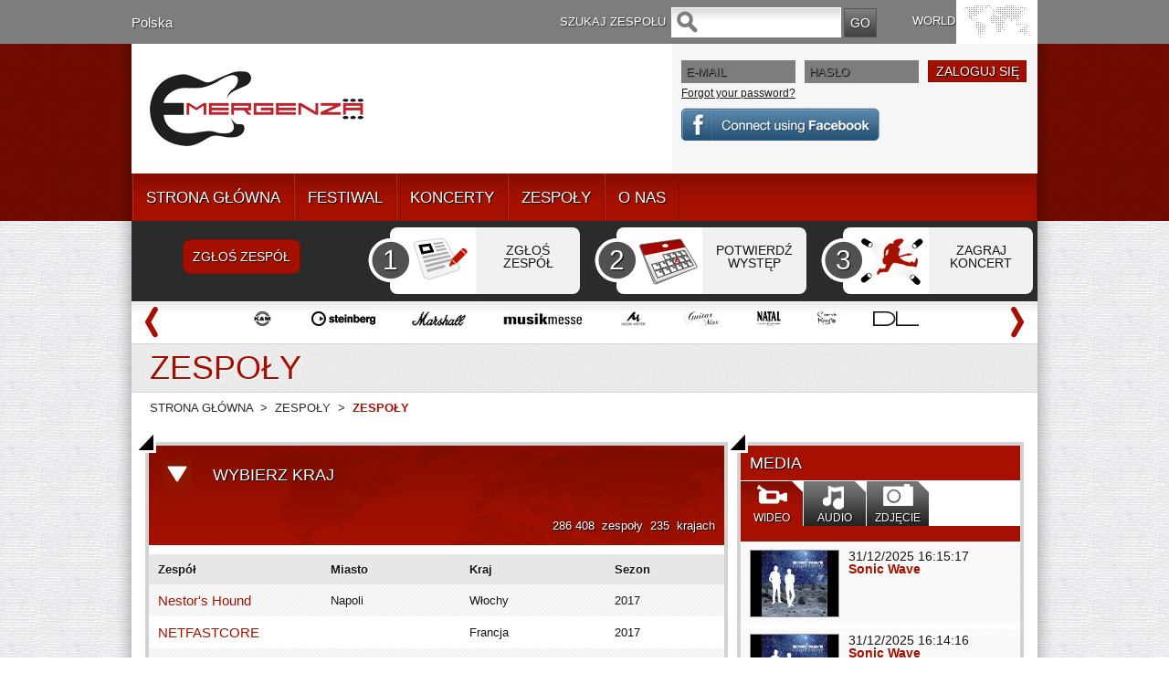

--- FILE ---
content_type: text/html; charset=utf-8
request_url: http://www.emergenza.net/PL/pl-PL/cms/1893/zespo-y.aspx?Pagina=1199
body_size: 20290
content:


<!DOCTYPE html PUBLIC "-//W3C//DTD XHTML 1.0 Transitional//EN" "http://www.w3.org/TR/xhtml1/DTD/xhtml1-transitional.dtd">
<html xmlns="http://www.w3.org/1999/xhtml">
<head id="PageHeader"><meta http-equiv="Content-Type" content="text/html; charset=utf-8" /><meta name="_globalsign-domain-verification" content="SMMGAkhWTa77LsdwhzKCw6pX6ZvqXnB4BqLfrc-xR0" /><link href="/css/style.css" rel="stylesheet" type="text/css" /><link href="/css/rotation.css" rel="stylesheet" type="text/css" /><link href="/css/tab_home.css" rel="stylesheet" type="text/css" /><link href="/css/tab_profilo.css" rel="stylesheet" type="text/css" />
    <script src="https://ajax.googleapis.com/ajax/libs/jquery/1.7.1/jquery.min.js" type="text/javascript"
        language="javascript"></script>
    <!--image rotation-->
    <script src="/javascript/mobilyslider.js" type="text/javascript" language="javascript"></script>

    <script type="text/javascript" language="javascript">
        $(function () {

            $('.rotation').mobilyslider({
                content: '.rotationContent',
                children: 'div',
                transition: 'horizontal',
                animationSpeed: 500,
                autoplay: true,
                autoplaySpeed: 5000,
                pauseOnHover: false,
                bullets: true,
                arrows: false,
                arrowsHide: true,
                prev: 'prev',
                next: 'next',
                animationStart: function () { },
                animationComplete: function () { }
            });

        });
    </script>
    <!--script per il dropdown menu-->
  

    <script src="/js/jquery.sticky.js" type="text/javascript" language="javascript"></script>
    <script type="text/javascript" src="/javascript/jquery.hoverIntent.minified.js" language="javascript"></script>
    <script type="text/javascript" language="javascript">
        $(document).ready(function () {
            var el = $(".menu").remove();
            el.insertAfter("#head");
            $(".menu").sticky({ topSpacing: 0 , zIndex:100000, center:true});

            function megaHoverOver() {
                $(this).find(".sub").stop().fadeTo('fast', 1).show();

                //Calculate width of all ul's
                (function ($) {
                    jQuery.fn.calcSubWidth = function () {
                        rowWidth = 0;
                        //Calculate row
                        $(this).find("ul").each(function () {
                            rowWidth += $(this).width();
                        });
                    };
                })(jQuery);

                if ($(this).find(".row").length > 0) { //If row exists...
                    var biggestRow = 0;
                    //Calculate each row
                    $(this).find(".row").each(function () {
                        $(this).calcSubWidth();
                        //Find biggest row
                        if (rowWidth > biggestRow) {
                            biggestRow = rowWidth;
                        }
                    });
                    //Set width
                    $(this).find(".sub").css({ 'width': biggestRow });
                    $(this).find(".row:last").css({ 'margin': '0' });

                } else { //If row does not exist...

                    $(this).calcSubWidth();
                    //Set Width
                    $(this).find(".sub").css({ 'width': rowWidth });

                }
            }

            function megaHoverOut() {
                $(this).find(".sub").stop().fadeTo('fast', 0, function () {
                    $(this).hide();
                });
            }


            var config = {
                sensitivity: 2, // number = sensitivity threshold (must be 1 or higher)    
                interval: 100, // number = milliseconds for onMouseOver polling interval    
                over: megaHoverOver, // function = onMouseOver callback (REQUIRED)    
                timeout: 200, // number = milliseconds delay before onMouseOut    
                out: megaHoverOut // function = onMouseOut callback (REQUIRED)    
            };

            $("ul#topnav li .sub").css({ 'opacity': '0' });
            $("ul#topnav li").hoverIntent(config);



        });
 
 
 
    </script>
    <!--script per tab GRANDE-->
    <script type="text/javascript" language="javascript">


        $(document).ready(function () {

            //Get all the LI from the #tabMenu_big UL
            $('#tabMenu_big li').click(function () {

                //perform the actions when it's not selected
                if (!$(this).hasClass('selected')) {

                    //remove the selected class from all LI    
                    $('#tabMenu_big li').removeClass('selected');

                    //Reassign the LI
                    $(this).addClass('selected');

                    //Hide all the DIV in .boxBody_big
                    $('.boxBody_big div.parent').slideUp('1500');

                    //Look for the right DIV in boxBody_big according to the Navigation UL index, therefore, the arrangement is very important.
                    $('.boxBody_big div.parent:eq(' + $('#tabMenu_big > li').index(this) + ')').slideDown('1500');

                }

            }).mouseover(function () {


                //Add and remove class, Personally I dont think this is the right way to do it, anyone please suggest    
                $(this).addClass('mouseover');
                $(this).removeClass('mouseout');

            }).mouseout(function () {

                //Add and remove class
                $(this).addClass('mouseout');
                $(this).removeClass('mouseover');

            });


            //Mouseover with animate Effect for Category menu list
            $('.boxBody_big #category li').click(function () {


                //Get the Anchor tag href under the LI
                window.location = $(this).children().attr('href');
            }).mouseover(function () {


                //Change background color and animate the padding
                $(this).css('backgroundColor', '#888');
                $(this).children().animate({ paddingLeft: "20px" }, { queue: false, duration: 300 });
            }).mouseout(function () {

                //Change background color and animate the padding
                $(this).css('backgroundColor', '');
                $(this).children().animate({ paddingLeft: "0" }, { queue: false, duration: 300 });
            });
        });


    </script>
    <!--script per tab PICCOLO-->
    <script type="text/javascript" language="javascript">


        $(document).ready(function () {

            //Get all the LI from the #tabMenu UL
            $('#tabMenu li').click(function () {

                //perform the actions when it's not selected
                if (!$(this).hasClass('selected')) {

                    //remove the selected class from all LI    
                    $('#tabMenu li').removeClass('selected');

                    //Reassign the LI
                    $(this).addClass('selected');

                    //Hide all the DIV in .boxBody
                    $('.boxBody div.parent').slideUp('1500');

                    //Look for the right DIV in boxBody according to the Navigation UL index, therefore, the arrangement is very important.
                    $('.boxBody div.parent:eq(' + $('#tabMenu > li').index(this) + ')').slideDown('1500');

                }

            }).mouseover(function () {


                //Add and remove class, Personally I dont think this is the right way to do it, anyone please suggest    
                $(this).addClass('mouseover');
                $(this).removeClass('mouseout');

            }).mouseout(function () {

                //Add and remove class
                $(this).addClass('mouseout');
                $(this).removeClass('mouseover');

            });


            //Mouseover with animate Effect for Category menu list
            $('.boxBody #category li').click(function () {


                //Get the Anchor tag href under the LI
                window.location = $(this).children().attr('href');
            }).mouseover(function () {


                //Change background color and animate the padding
                $(this).css('backgroundColor', '#888');
                $(this).children().animate({ paddingLeft: "20px" }, { queue: false, duration: 300 });
            }).mouseout(function () {

                //Change background color and animate the padding
                $(this).css('backgroundColor', '');
                $(this).children().animate({ paddingLeft: "0" }, { queue: false, duration: 300 });
            });
        });


    </script>
    <script>(function(w,d,s,l,i){w[l]=w[l]||[];w[l].push({'gtm.start':
new Date().getTime(),event:'gtm.js'});var f=d.getElementsByTagName(s)[0],
j=d.createElement(s),dl=l!='dataLayer'?'&l='+l:'';j.async=true;j.src=
'https://www.googletagmanager.com/gtm.js?id='+i+dl;f.parentNode.insertBefore(j,f);
})(window,document,'script','dataLayer','GTM-5QMWZQN');</script>

<link rel="canonical" href="http://94.177.167.200:1002/PL/pl-PL/cms/1893/szukaj-zespo-u-1199.aspx?Pagina=1199&amp;idnazione=&amp;idcitta=" /><link href="http://94.177.167.200:1002/IT/it-it/cms/1871/band-emergenti-italiane-ed-internazionali-di-emergenza-dal-1992.aspx?Pagina=1199&amp;idnazione=&amp;idcitta=" rel="alternate" hreflang="it-it" /><link href="http://94.177.167.200:1002/FR/fr-fr/cms/1872/liste-des-groupes-participants-au-festival-emergenza.aspx?Pagina=1199&amp;idnazione=&amp;idcitta=" rel="alternate" hreflang="fr-fr" /><link href="http://94.177.167.200:1002/US/en-us/cms/1874/directory-of-american-and-international-bands-playing-emergenza.aspx?Pagina=1199&amp;idnazione=&amp;idcitta=" rel="alternate" hreflang="en-us" /><link href="http://94.177.167.200:1002/AU/en-au/cms/1875/directory-of-australian-and-international-bands-playing-the-festival.aspx?Pagina=1199&amp;idnazione=&amp;idcitta=" rel="alternate" hreflang="en-au" /><link href="http://94.177.167.200:1002/AT/de-at/cms/1876/komplette-liste-mit-allen-bands-und-live-auftritten-in-sterreich.aspx?Pagina=1199&amp;idnazione=&amp;idcitta=" rel="alternate" hreflang="de-at" /><link href="http://94.177.167.200:1002/BY/be-BY/cms/1877/page.aspx?Pagina=1199&amp;idnazione=&amp;idcitta=" rel="alternate" hreflang="be-BY" /><link href="http://94.177.167.200:1002/BE-FR/fr-be/cms/1878/groupes-emergents-fran-ais-et-internationaux-a-emergenza-depuis-1992.aspx?Pagina=1199&amp;idnazione=&amp;idcitta=" rel="alternate" hreflang="fr-be" /><link href="http://94.177.167.200:1002/CA-EN/en-ca/cms/1879/directory-of-canadian-and-international-bands-in-the-festival-gigging.aspx?Pagina=1199&amp;idnazione=&amp;idcitta=" rel="alternate" hreflang="en-ca" /><link href="http://94.177.167.200:1002/CZ/cs/cms/1880/hledej-kapelu.aspx?Pagina=1199&amp;idnazione=&amp;idcitta=" rel="alternate" hreflang="cs" /><link href="http://94.177.167.200:1002/DK/da-dk/cms/1881/bandbase-over-danske-og-internationale-bands-som-spiller-p-festivalen.aspx?Pagina=1199&amp;idnazione=&amp;idcitta=" rel="alternate" hreflang="da-dk" /><link href="http://94.177.167.200:1002/EE/et-EE/cms/1882/xxx.aspx?Pagina=1199&amp;idnazione=&amp;idcitta=" rel="alternate" hreflang="et-EE" /><link href="http://94.177.167.200:1002/FI/fi-FI/cms/1883/festivaalin-suomalaiset-ja-kansainv-liset-b-ndit.aspx?Pagina=1199&amp;idnazione=&amp;idcitta=" rel="alternate" hreflang="fi-FI" /><link href="http://94.177.167.200:1002/DE/de-de/cms/1884/alle-bandbewerbungen-und-konzert-anmeldungen-in-deutschland.aspx?Pagina=1199&amp;idnazione=&amp;idcitta=" rel="alternate" hreflang="de-de" /><link href="http://94.177.167.200:1002/HU/hu-HU/cms/1885/zenekarkeres.aspx?Pagina=1199&amp;idnazione=&amp;idcitta=" rel="alternate" hreflang="hu-HU" /><link href="http://94.177.167.200:1002/IE/en-ie/cms/1886/archive-of-irish-and-international-bands-playing-our-music-festival.aspx?Pagina=1199&amp;idnazione=&amp;idcitta=" rel="alternate" hreflang="en-ie" /><link href="http://94.177.167.200:1002/JP/ja-JP/cms/1887/page.aspx?Pagina=1199&amp;idnazione=&amp;idcitta=" rel="alternate" hreflang="ja-JP" /><link href="http://94.177.167.200:1002/LV/lv-LV/cms/1888/xxx.aspx?Pagina=1199&amp;idnazione=&amp;idcitta=" rel="alternate" hreflang="lv-LV" /><link href="http://94.177.167.200:1002/LU-DE/de-lu/cms/1889/alle-bewerbungen-band-auftritte-und-konzerte-in-luxembourg.aspx?Pagina=1199&amp;idnazione=&amp;idcitta=" rel="alternate" hreflang="de-lu" /><link href="http://94.177.167.200:1002/NL/nl-nl/cms/1890/alle-nederlandse-en-internationale-bands-die-op-het-festival-spelen.aspx?Pagina=1199&amp;idnazione=&amp;idcitta=" rel="alternate" hreflang="nl-nl" /><link href="http://94.177.167.200:1002/NZ/en-nz/cms/1891/directory-of-kiwi-and-international-bands-playing-the-festival.aspx?Pagina=1199&amp;idnazione=&amp;idcitta=" rel="alternate" hreflang="en-nz" /><link href="http://94.177.167.200:1002/NO/nn-NO/cms/1892/band-base-over-norske-og-internasjonale-band-som-spiller-p-festivalen.aspx?Pagina=1199&amp;idnazione=&amp;idcitta=" rel="alternate" hreflang="nn-NO" /><link href="http://94.177.167.200:1002/RU/ru-ru/cms/1894/page.aspx?Pagina=1199&amp;idnazione=&amp;idcitta=" rel="alternate" hreflang="ru-ru" /><link href="http://94.177.167.200:1002/SK/sk-SK/cms/1895/xxx.aspx?Pagina=1199&amp;idnazione=&amp;idcitta=" rel="alternate" hreflang="sk-SK" /><link href="http://94.177.167.200:1002/SE/sv-se/cms/1896/bandbas-ver-svenska-och-internationella-band-som-spelar-p-festivalen.aspx?Pagina=1199&amp;idnazione=&amp;idcitta=" rel="alternate" hreflang="sv-se" /><link href="http://94.177.167.200:1002/CH-DE/de-ch/cms/1897/alle-newcomer-bands-beim-gr-ten-bandwettbewerb-der-welt.aspx?Pagina=1199&amp;idnazione=&amp;idcitta=" rel="alternate" hreflang="de-ch" /><link href="http://94.177.167.200:1002/UA/uk/cms/1898/page.aspx?Pagina=1199&amp;idnazione=&amp;idcitta=" rel="alternate" hreflang="uk" /><link href="http://94.177.167.200:1002/GB/en-gb/cms/1899/directory-of-british-andlbands-playing-the-live-festival.aspx?Pagina=1199&amp;idnazione=&amp;idcitta=" rel="alternate" hreflang="en-gb" /><link href="http://94.177.167.200:1002/BE-NL/nl-be/cms/1900/alle-nederlandse-en-internationale-bands-die-op-het-festival-spelen.aspx?Pagina=1199&amp;idnazione=&amp;idcitta=" rel="alternate" hreflang="nl-be" /><link href="http://94.177.167.200:1002/CA-FR/fr-ca/cms/1901/repertoire-des-bands-participants-au-festival-emergenza.aspx?Pagina=1199&amp;idnazione=&amp;idcitta=" rel="alternate" hreflang="fr-ca" /><link href="http://94.177.167.200:1002/LU-FR/fr-lu/cms/1902/liste-des-artistes-membres-adherents-au-tremplin-emergenza.aspx?Pagina=1199&amp;idnazione=&amp;idcitta=" rel="alternate" hreflang="fr-lu" /><link href="http://94.177.167.200:1002/CH-FR/fr-ch/cms/1903/les-groupes-musicaux-qui-ont-participe-a-emergenza-depuis-1992.aspx?Pagina=1199&amp;idnazione=&amp;idcitta=" rel="alternate" hreflang="fr-ch" /><link href="http://94.177.167.200:1002/CH-IT/it-ch/cms/1904/elenco-gruppi-rock-italiani-ed-internazionali-del-festival-emergenza.aspx?Pagina=1199&amp;idnazione=&amp;idcitta=" rel="alternate" hreflang="it-ch" /><link href="http://94.177.167.200:1002/TR/tr/cms/1906/festivalde-alan-t-rkiye-ve-uluslararas-gruplar-n-listesi.aspx?Pagina=1199&amp;idnazione=&amp;idcitta=" rel="alternate" hreflang="tr" /><link href="http://94.177.167.200:1002/KO/ko/cms/2125/directory-of-australian-and-international-bands-playing-the-festival.aspx?Pagina=1199&amp;idnazione=&amp;idcitta=" rel="alternate" hreflang="ko" /><link rel="alternate" href="http://94.177.167.200:1002/PL/pl-PL/cms/1893/szukaj-zespo-u-1199.aspx?Pagina=1199&amp;idnazione=&amp;idcitta=" hreflang="pl-PL" /><meta property="og:url" content="http://94.177.167.200:1002/PL/pl-PL/cms/1893/szukaj-zespo-u-1199.aspx?Pagina=1199&amp;idnazione=&amp;idcitta=" /><meta property="og:type" content="article" /><meta property="og:title" content="SZUKAJ ZESPOŁU - 1199" /><meta property="og:description" content="&#39;Nestor&#39;s Hound&#39;, &#39;NETFASTCORE&#39;, &#39;neue Testband&#39;, &#39;Neurokompania&#39;, &#39;Neuromant&#39;, &#39;Neuromant&#39;, &#39;Neurotic Serenity&#39;, &#39;Neuròtics &#39;, &#39;Neustart&#39;, &#39;NEVERYA&#39;…" /><title>
	SZUKAJ ZESPOŁU - 1199
</title><meta name="description" content="&#39;Nestor&#39;s Hound&#39;, &#39;NETFASTCORE&#39;, &#39;neue Testband&#39;, &#39;Neurokompania&#39;, &#39;Neuromant&#39;, &#39;Neuromant&#39;, &#39;Neurotic Serenity&#39;, &#39;Neuròtics &#39;, &#39;Neustart&#39;, &#39;NEVERYA&#39;…" /></head>
<body>
    <div id="fb-root"></div>
    <!--CONTENUTO Top-->
    <div id="top_world" class="top_world" align="center">
    <div id="top_world_content" class="top_world_content">
<div class="path_lingua">
    <a href="#pop_cambio_lingua" id="path_lingua">Polska</a></div>

<div class="search_txt">
    SZUKAJ ZESPOŁU</div>
<div class="search">
    <form action='/default.aspx' method="get">
    <input type="hidden" value="1063" name="pag" /><input type="hidden" value="PL" name="nav" /><input type="hidden" value="pl-PL" name="lng" />
    <input type="hidden" value="1" name="output" />
    <input name="nomeband" type="text" class="campo" value="" size="17" /><input
        type="submit" name="button" id="cerca_btn" value="GO" class="btn" />
    </form>
</div>

<link rel="stylesheet" type="text/css" href="/css/jquery.fancybox-1.3.4.css" media="screen" />
<link rel="stylesheet" media="screen,projection" href="/cssmap-continents/cssmap-continents.css" />
<!--script per la mappa lingue-->
<script type="text/javascript" src="/javascript/jquery.mousewheel-3.0.4.pack.js"></script>
<script type="text/javascript" src="/javascript/jquery.fancybox-1.3.4.pack.js"></script>
<script src="/javascript/jquery.cssmap.js" type="text/javascript"></script>
<script type="text/javascript">
    $(function ($) {

        var msA = $('#maps-switcher').find('a'), scroll_timer, displayed = false, $message = $('#top-link'), $window = $(window), top = $(document.body).children(0).position().top; $('.in-nav').click(function () { var elementClicked = $(this).attr("href"), destination = $(elementClicked).offset().top; $("html:not(:animated),body:not(:animated)").animate({ scrollTop: destination - 20 }, 1500); return false; }); $window.scroll(function () { window.clearTimeout(scroll_timer); scroll_timer = window.setTimeout(function () { if ($window.scrollTop() <= top) { displayed = false; $message.fadeOut(); } else if (displayed == false) { displayed = true; $message.stop(true, true).fadeIn().click(function () { $("html:not(:animated),body:not(:animated)").animate({ scrollTop: 0 }, 1500); $message.fadeOut('slow'); return false; }); } }, 300); }); $('.sample').addClass('hidden'); $('#example1').addClass('active'); $(msA).click(function () { var lH = $(this).attr('href'), mH = $(lH).outerHeight(); $('#maps-switcher').find('a').removeClass('active'); $('.sample').removeClass('active').addClass('hidden'); $(lH).removeClass('hidden').addClass('active'); $(this).addClass('active'); return false; });

        $('#map-continents3').cssMap({ size: '540', visibleList: false });

    });
</script>
<script type="text/javascript">
    $(document).ready(function () {
       
         
         $("#asia_l").click(function () {
            $("#listasia").fadeTo("slow", 1);
            $("#listoceania").fadeOut("slow", 0);
            $("#listeurope").fadeOut("slow", 0);
            $("#listnorth-america").fadeOut("slow", 0);
            });          
        
         $("#oceania_l").click(function () {
            $("#listasia").fadeOut("slow", 0);
            $("#listoceania").fadeTo("slow", 1);
            $("#listeurope").fadeOut("slow", 0);
            $("#listnorth-america").fadeOut("slow", 0);
            });          
        
         $("#europe_l").click(function () {
            $("#listasia").fadeOut("slow", 0);
            $("#listoceania").fadeOut("slow", 0);
            $("#listeurope").fadeTo("slow", 1);
            $("#listnorth-america").fadeOut("slow", 0);
            });          
        
         $("#north-america_l").click(function () {
            $("#listasia").fadeOut("slow", 0);
            $("#listoceania").fadeOut("slow", 0);
            $("#listeurope").fadeOut("slow", 0);
            $("#listnorth-america").fadeTo("slow", 1);
            });          
        


    });
</script>
<script type="text/javascript">
    $(document).ready(function () {
        $("#pop_lingua").fancybox({
            'titlePosition': 'inside',
            /*'transitionIn'		: 'elastic',
            'transitionOut'		: 'elastic',*/
            'overlayColor': '#000',
            'overlayOpacity': 0.8
        });

        $("#path_lingua").fancybox({
            'titlePosition': 'inside',
            /*'transitionIn'		: 'elastic',
            'transitionOut'		: 'elastic',*/
            'overlayColor': '#000',
            'overlayOpacity': 0.8
        });

        $("#pop_lingua2").fancybox({
            'titlePosition': 'inside',
            /*'transitionIn'		: 'elastic',
            'transitionOut'		: 'elastic',*/
            'overlayColor': '#000',
            'overlayOpacity': 0.8
        });
    });
</script>
<div style="display: none;">
    <div id="pop_cambio_lingua">
        <div class="head_lingue">
            Wybierz kraj</div>
        <!--europa-->
        
                <div class="lista_lingue" id='listasia'
                    style="display: none;">
                    
                            <ul>
                        
                            <li><a href='/default.aspx?pag=834&nav=JP'>
                                Japonia</a></li>
                            <li><a href='/default.aspx?pag=2095&nav=KO'>
                                South Korea</a></li>
                            <li><a href='/default.aspx?pag=1079&nav=RU'>
                                Rosja</a></li>
                            <li><a href='/default.aspx?pag=1499&nav=TR'>
                                Turcja</a></li>
                            </ul>
                </div>
            
                <div class="lista_lingue" id='listoceania'
                    style="display: none;">
                    
                            <ul>
                        
                            <li><a href='/default.aspx?pag=414&nav=AU'>
                                Australia</a></li>
                            <li><a href='/default.aspx?pag=974&nav=NZ'>
                                Nowa Zelandia</a></li>
                            </ul>
                </div>
            
                <div class="lista_lingue" id='listeurope'
                    style="display: none;">
                    
                            <ul>
                        
                            <li><a href='/default.aspx?pag=449&nav=AT'>
                                Austria</a></li>
                            <li><a href='/default.aspx?pag=519&nav=BE-FR'>
                                Belgia (francuski)</a></li>
                            <li><a href='/default.aspx?pag=1289&nav=BE-NL'>
                                Belgia (holenderski)</a></li>
                            <li><a href='/default.aspx?pag=2387&nav=BY'>
                                Białoruś</a></li>
                            <li><a href='/default.aspx?pag=589&nav=CZ'>
                                Czechy</a></li>
                            <li><a href='/default.aspx?pag=624&nav=DK'>
                                Dania</a></li>
                            <li><a href='/default.aspx?pag=2476&nav=EE'>
                                Estonia</a></li>
                            <li><a href='/default.aspx?pag=694&nav=FI'>
                                Finlandia</a></li>
                            <li><a href='/default.aspx?pag=309&nav=FR'>
                                Francja</a></li>
                            <li><a href='/default.aspx?pag=344&nav=ES'>
                                Hiszpania</a></li>
                            <li><a href='/default.aspx?pag=939&nav=NL'>
                                Holandia</a></li>
                            <li><a href='/default.aspx?pag=799&nav=IE'>
                                Irlandia</a></li>
                            <li><a href='/default.aspx?pag=2448&nav=LV'>
                                Łotwa</a></li>
                            <li><a href='/default.aspx?pag=1359&nav=LU-FR'>
                                Luksemburg (francuski)</a></li>
                            <li><a href='/default.aspx?pag=904&nav=LU-DE'>
                                Luksemburg (niemiecki)</a></li>
                            <li><a href='/default.aspx?pag=729&nav=DE'>
                                Niemcy</a></li>
                            <li><a href='/default.aspx?pag=1009&nav=NO'>
                                Norwegia</a></li>
                            <li><a href='/default.aspx?pag=1044&nav=PL'>
                                Polska</a></li>
                            <li><a href='/default.aspx?pag=2489&nav=PT'>
                                Portuguese</a></li>
                            <li><a href='/default.aspx?pag=1079&nav=RU'>
                                Rosja</a></li>
                            <li><a href='/default.aspx?pag=1429&nav=CH-IT'>
                                Szwajcaria (włoski)</a></li>
                            <li><a href='/default.aspx?pag=1394&nav=CH-FR'>
                                Szwajcaria (francuski)</a></li>
                            <li><a href='/default.aspx?pag=1184&nav=CH-DE'>
                                Szwajcaria (niemiecki)</a></li>
                            <li><a href='/default.aspx?pag=1149&nav=SE'>
                                Szwecja</a></li>
                            <li><a href='/default.aspx?pag=1499&nav=TR'>
                                Turcja</a></li>
                            <li><a href='/default.aspx?pag=1219&nav=UA'>
                                Ukraina</a></li>
                            <li><a href='/default.aspx?pag=764&nav=HU'>
                                Węgry</a></li>
                            <li><a href='/default.aspx?pag=1254&nav=GB'>
                                Wielka Brytania</a></li>
                            <li><a href='/default.aspx?pag=1&nav=IT'>
                                Włochy</a></li>
                            </ul>
                </div>
            
                <div class="lista_lingue" id='listnorth-america'
                    style="display: none;">
                    
                            <ul>
                        
                            <li><a href='/default.aspx?pag=554&nav=CA-EN'>
                                Kanada (angielski)</a></li>
                            <li><a href='/default.aspx?pag=1324&nav=CA-FR'>
                                Kanada (francuski)</a></li>
                            <li><a href='/default.aspx?pag=379&nav=US'>
                                Stany Zjednoczone</a></li>
                            </ul>
                </div>
            
        <!-- sample maps -->
        <div id="samples">
            <div id="example3" class="sample">
                <div id="map-continents3">
                    
                            <ul class="continents">
                        
                            <li class='c2' id='asia_l'>
                                <a href='#asia'>
                                    Azja</a></li>
                            <li class='c3' id='oceania_l'>
                                <a href='#oceania'>
                                    Oceania</a></li>
                            <li class='c4' id='europe_l'>
                                <a href='#europe'>
                                    Europa</a></li>
                            <li class='c5' id='north-america_l'>
                                <a href='#north-america'>
                                    Ameryka Północna</a></li>
                            </ul>
                </div>
            </div>
        </div>
        <!-- samples end -->
    </div>
</div>
<div class="lingua">
    WORLD</div>
<ul class="world">
    <li><a id="pop_lingua" href="#pop_cambio_lingua"><span>WORLD</span></a></li>
</ul>
</div></div>
    <!--CONTENUTO Logo_Menu_Login_Slideshow-->
    <div id="container_head" class="container_head" align="center">
    <div id="ombra_lay_header" class="ombra_lay"><div id="head" class="head"><div id="head_sx" class="head_sx"><div class="logo"><img src="/img/logo_emergenza.png" alt="Emergenza" width="234" height="82" border="0" /></div>

<style>
    .menu {
        /*position:absolute !important;*/
        width: 990px !important;
        height: 52px;
        background-image: url(/img/bg_menu.png) !important;
    }

    #topnav {
    }

    .head_sx, .head_dx, .head {
        height: 141px !important;
    }

    .head {
        background-image: none;
    }
</style>

<div class="menu">
    
            <ul id="topnav">
        
            <li>
                <a href="/PL/pl-PL/cms/1044/strona-g-wna.aspx" class="" title="STRONA GŁÓWNA">STRONA GŁÓWNA</a>
                
                
            </li>
        
            <li>
                
                <a>FESTIWAL</a>
                
                        <div class="sub">
                            <ul>
                    
                        <li>
                            <a href="/PL/pl-PL/cms/1046/festiwal-w-pi-ciu-etapach.aspx" title="FESTIWAL W PIĘCIU ETAPACH">FESTIWAL W PIĘCIU ETAPACH</a>
                            
                        </li>
                    
                        <li>
                            <a href="/PL/pl-PL/cms/1047/faq.aspx" title="FAQ">FAQ</a>
                            
                        </li>
                    
                        <li>
                            <a href="/PL/pl-PL/cms/1048/materia-y-dla-prasy.aspx" title="MATERIAŁY DLA PRASY">MATERIAŁY DLA PRASY</a>
                            
                        </li>
                    
                        <li>
                            <a href="/PL/pl-PL/cms/1049/regulamin.aspx" title="REGULAMIN">REGULAMIN</a>
                            
                        </li>
                    
                        <li>
                            <a href="/PL/pl-PL/cms/1050/news.aspx" title="NEWS">NEWS</a>
                            
                        </li>
                    
                        </ul>
                        </div>
                    
            </li>
        
            <li>
                
                <a>KONCERTY</a>
                
                        <div class="sub">
                            <ul>
                    
                        <li>
                            <a href="/PL/pl-PL/cms/1052/koncerty-na-wiecie.aspx" title="KONCERTY NA ŚWIECIE">KONCERTY NA ŚWIECIE</a>
                            
                        </li>
                    
                        <li>
                            <a href="/PL/pl-PL/cms/1056/relacje-z-koncert-w.aspx" title="RELACJE Z KONCERTÓW">RELACJE Z KONCERTÓW</a>
                            
                        </li>
                    
                        <li>
                            <a href="/PL/pl-PL/cms/1057/dzia-ania-specjalne.aspx" title="DZIAŁANIA SPECJALNE">DZIAŁANIA SPECJALNE</a>
                            
                        </li>
                    
                        <li>
                            <a href="/PL/pl-PL/cms/1058/kluby.aspx" title="KLUBY">KLUBY</a>
                            
                        </li>
                    
                        <li>
                            <a href="/PL/pl-PL/cms/1061/wyposa-enie-sceny.aspx" title="WYPOSAŻENIE SCENY">WYPOSAŻENIE SCENY</a>
                            
                        </li>
                    
                        </ul>
                        </div>
                    
            </li>
        
            <li>
                
                <a>ZESPOŁY</a>
                
                        <div class="sub">
                            <ul>
                    
                        <li>
                            <a href="/PL/pl-PL/cms/1063/szukaj-zespo-u.aspx" title="SZUKAJ ZESPOŁU">SZUKAJ ZESPOŁU</a>
                            
                        </li>
                    
                        <li>
                            <a href="/PL/pl-PL/cms/1065/profile-10-ostatnio-dodanych-zespo-w.aspx" title="PROFILE 10 OSTATNIO DODANYCH ZESPOŁÓW">PROFILE 10 OSTATNIO DODANYCH ZESPOŁÓW</a>
                            
                        </li>
                    
                        <li>
                            <a href="/PL/pl-PL/cms/1066/kompilacje-cd.aspx" title="KOMPILACJE CD">KOMPILACJE CD</a>
                            
                        </li>
                    
                        <li>
                            <a href="/PL/pl-PL/cms/1067/gwiazdy-na-finale-wiatowym.aspx" title="GWIAZDY NA FINALE ŚWIATOWYM">GWIAZDY NA FINALE ŚWIATOWYM</a>
                            
                        </li>
                    
                        </ul>
                        </div>
                    
            </li>
        
            <li>
                
                <a>O NAS</a>
                
                        <div class="sub">
                            <ul>
                    
                        <li>
                            <a href="/PL/pl-PL/cms/1069/kontakt.aspx" title="KONTAKT">KONTAKT</a>
                            
                        </li>
                    
                        <li>
                            <a href="/PL/pl-PL/cms/1070/nasza-za-oga.aspx" title="NASZA ZAŁOGA">NASZA ZAŁOGA</a>
                            
                        </li>
                    
                        <li>
                            <a href="/PL/pl-PL/cms/1071/media.aspx" title="MEDIA">MEDIA</a>
                            
                        </li>
                    
                        <li>
                            <a href="/PL/pl-PL/cms/1072/partnerzy.aspx" title="PARTNERZY">PARTNERZY</a>
                            
                        </li>
                    
                        <li>
                            <a href="/PL/pl-PL/cms/1073/historia.aspx" title="HISTORIA">HISTORIA</a>
                            
                        </li>
                    
                        </ul>
                        </div>
                    
            </li>
        
            </ul>
        
</div>
</div><div id="head_dx" class="head_dx">
<!--box login-->
<div id="ctl09_pnlBoxNonLoggato" class="box_login">
<style type="text/css" media="screen">
<!--

.head_dx .box_login .contenitore_tooltip {
position: relative;
float:left;
padding: 0;
}



.head_dx .box_login .contenitore_tooltip .tooltip		 
{
position: absolute;
display: none;
z-index: 50;
border-collapse: collapse;
-moz-border-radius: 8px;
-webkit-border-radius: 8px;
border-radius: 8px;
behavior: url(css/PIE.htc);
-moz-box-shadow:  0px 8px 6px rgba(11,11,11,0.6);
-webkit-box-shadow:  0px 8px 6px rgba(11,11,11,0.6);
box-shadow:  0px 8px 6px rgba(11,11,11,0.6);
padding: 10px;
background-color: #fff200;
color: #000000;
border: 1px solid #8c8c8c;
}

.head_dx .box_login .contenitore_tooltip .tooltip a
{
    color: #000000;
text-decoration: underline;
}

.head_dx .box_login .contenitore_tooltip .tooltip a:hover
{
    color: #000000;
text-decoration: none;
}	

-->
</style>

    <script type="text/javascript">
        window.fbAsyncInit = function () {
            FB.init({
                appId: '389308697775052', // App ID
                status: true, // check login status
                cookie: false, // enable cookies to allow the server to access the session
                xfbml: true  // parse XFBML
            });

            $(document).ready(function () { $("#FBLoginButton").click(function () { LoginFB(); }); });
            $(document).ready(function () { $("#FBLoginButtonRegistrazione").click(function () { LoginFB2(); }); return false; });
            //        FB.api('/me', function (user) {
            //            if (user) {
            //                var image = document.getElementById('image');
            //                image.src = 'https://graph.facebook.com/' + user.id + '/picture';
            //                var name = document.getElementById('name');
            //                name.innerHTML = user.name
            //            }
            //        });
            //        FB.getLoginStatus(function (response) {
            //            if (response.status === 'connected') {
            //                // the user is logged in and has authenticated your
            //                // app, and response.authResponse supplies
            //                // the user's ID, a valid access token, a signed
            //                // request, and the time the access token 
            //                // and signed request each expire
            //                var uid = response.authResponse.userID;
            //                var accessToken = response.authResponse.accessToken;
            //                alert('autenticato1')
            //                FB.api('/me', function (response) {
            //                    alert(response.name);
            //                });
            //                FB.api('/me', function (user) {
            //                    if (user) {
            //                        var image = document.getElementById('image');
            //                        image.src = 'https://graph.facebook.com/' + user.id + '/picture';
            //                        var name = document.getElementById('name');
            //                        name.innerHTML = user.name
            //                    }
            //                });
            //            } else if (response.status === 'not_authorized') {
            //                // the user is logged in to Facebook, 
            //                // but has not authenticated your app
            //            } else {
            //                // the user isn't logged in to Facebook.
            //            }
            //        });

            // Additional initialization code here
            //        FB.Event.subscribe('auth.authResponseChange', function (response) {
            //            if (response.status === 'connected') {
            //                // the user is logged in and has authenticated your
            //                // app, and response.authResponse supplies
            //                // the user's ID, a valid access token, a signed
            //                // request, and the time the access token 
            //                // and signed request each expire
            //                var uid = response.authResponse.userID;
            //                var accessToken = response.authResponse.accessToken;

            //                // TODO: Handle the access token
            //                $.ajax({
            //                    url: '/ws/facebooklogin.asmx?op=Login',
            //                    date: { token: accessToken },
            //                    datatype: 'json',
            //                    success: function (data) {
            //                        alert(data);
            //                    },
            //                    error: function (jqXHR, textStatus, errorThrown)
            //                    { alert(textStatus) }
            //                });
            //                alert("mi sono autenticato")
            //            } else if (response.status === 'not_authorized') {
            //                // the user is logged in to Facebook, 
            //                // but has not authenticated your app
            //                alert('non autorizzato')
            //            } else {
            //                // the user isn't logged in to Facebook.
            //                alert('non autenticato')
            //            }
            //        });

        };

        // Load the SDK Asynchronously
        (function (d) {
            var js, id = 'facebook-jssdk', ref = d.getElementsByTagName('script')[0];
            if (d.getElementById(id)) { return; }
            js = d.createElement('script'); js.id = id; js.async = true;
            js.src = "//connect.facebook.net/en_US/all.js";
            ref.parentNode.insertBefore(js, ref);
        } (document));

        function LoginFB() {
            FB.login(function (response) {
                if (response.status === 'connected') {
                    // the user is logged in and has authenticated your
                    // app, and response.authResponse supplies
                    // the user's ID, a valid access token, a signed
                    // request, and the time the access token 
                    // and signed request each expire
                    var uid = response.authResponse.userID;
                    var accessToken = response.authResponse.accessToken;
                    $.ajax({
                        type: "POST",
                        url: '/ws/facebooklogin.asmx/Login',
                        data: "{ 'Token': '" + accessToken + "' }",
                        contentType: "application/json; charset=utf-8",
                        datatype: 'json',
                        success: function (data) {
                            if (data.d.IsSuccess == true)
                                ReloadPage();
                            else
                                ShowLoginError();
                            //$(".box_login").wrap('<div></div>').parent().html(data.d.HTML);
                        } //,
                        //                    error: function (jqXHR, textStatus, errorThrown)
                        //                    { alert(errorThrown) }
                    });
                    // TODO: Handle the access token

                }

            }, { scope: 'email' })
        }

        function ShowLoginError() {
            $('#ctl09_pnlAutenticazioneErrata').show();
        }

        function ReloadPage() {
            window.location.reload();
        }
 
    </script>

   <script type="text/javascript">
    <!--

       $(function () {
           $('.contenitore_tooltip').each(function () {
               var distance = 1;
               var time = 250;
               var hideDelay = 200;

               var hideDelayTimer = null;

               var beingShown = false;
               var shown = false;
               var trigger = $('.trigger', this);
               var info = $('.tooltip', this).css('opacity', 0);
               if ($('.tooltip', this).text() == "" || $('.tooltip', this).html() == "&nbsp;")
                   return true;

               $([trigger.get(0), info.get(0)]).mouseover(function () {
                   if (hideDelayTimer) clearTimeout(hideDelayTimer);
                   if (beingShown || shown) {
                       // don't trigger the animation again
                       return;
                   } else {
                       // reset position of info box
                       beingShown = true;

                       info.css({
                           top: 30,
                           left: 0,
                           display: 'block'
                       }).animate({
                           top: '-=' + distance + 'px',
                           opacity: 1
                       }, time, 'swing', function () {
                           beingShown = false;
                           shown = true;
                       });
                   }

                   return false;
               }).mouseout(function () {
                   if (hideDelayTimer) clearTimeout(hideDelayTimer);
                   hideDelayTimer = setTimeout(function () {
                       hideDelayTimer = null;
                       info.animate({
                           top: '-=' + distance + 'px',
                           opacity: 0
                       }, time, 'swing', function () {
                           shown = false;
                           info.css('display', 'none');
                       });

                   }, hideDelay);

                   return false;
               });
           });
       });
    
     $(document).ready(function () {
        $(".pop_password").fancybox({
            'titlePosition': 'inside',
            'overlayColor': '#000',
            'overlayOpacity': 0.8
        });
    });

    function validateEmail(sEmail) {
        var filter = /^([\w-\.]+)@((\[[0-9]{1,3}\.[0-9]{1,3}\.[0-9]{1,3}\.)|(([\w-]+\.)+))([a-zA-Z]{2,4}|[0-9]{1,3})(\]?)$/;
        if (filter.test(sEmail))
            return true;
        else
            return false;
    }

    function invia() {
        $.ajax({
            type: "POST",
            url: '/ws/registrazione.asmx/Ricorda',
            data: '{ "Email": "' + $("#txtMail").val().replace(/"/g, '\\"') + '",' +
                        ' "CodiceNavigazione": "' + $('#ctl09_txtCodiceNavigazione').val() + '",' +
                        ' "CodiceLingua": "' + $('#ctl09_txtCodiceLingua').val() + '"' +
                        ' }',
            contentType: "application/json; charset=utf-8",
            datatype: 'json',
            success: function (data) {
                if (data.d.IsSuccess == true) {
                    $("#txtMail").val("")
                    $.fancybox.close();
                }
                else {
                    $("#pnlError").show();
                }

            },
            error: function (jqXHR, textStatus, errorThrown) {
                $("#pnlError").show();
            }
        });
    }
    function ricorda() {
        $("#pnlError").hide();
        var sEmail = $('#txtMail').val();
        if (validateEmail(sEmail))
            invia();
        else
            $("#imgErrorMail").show();
    }
    //-->
    </script>

    <form id="form1" name="form1" method="post" action="">
    <span>
        
        
        <input type="hidden" name="action" value="login" />
        <div class="contenitore_tooltip">
        <input name="ctl09$username" type="text" id="ctl09_username" class="campo trigger" placeholder="E-MAIL" size="20" />
        <div id="dpop" class="tooltip">&nbsp;</div>
</div>
<div class="contenitore_tooltip">
        <input name="ctl09$password" type="password" id="ctl09_password" class="campo trigger" placeholder="HASŁO" size="20" />
            <div id="dpop" class="tooltip">&nbsp;</div>
</div>
<div class="contenitore_tooltip">
            <input name="ctl09$login" type="submit" id="ctl09_login" value="ZALOGUJ SIĘ" class="btn trigger" />
                <div id="dpop" class="tooltip">&nbsp;</div>
</div>
    </span><span style="clear:both;"><a href="#pop_password_comp" class="pop_password">Forgot your password?</a>
        &nbsp;&nbsp;
        </span> 
            <div class="contenitore_tooltip"><span>
            <a href="#" class="trigger">
                <img src="/img/btn_facebook.jpg" width="217" height="36" border="0" alt="" id="FBLoginButton" /></a>
            </span>
            <div id="Div1" class="tooltip">&nbsp;</div>
</div>
            <div id="ctl09_pnlAutenticazioneErrata" class="alert_login" style="display:none;">Nieprawidłowy login lub hasło</div>
    </form>
</div>

<!--// box login-->
<!--box login menu-->

<!--// box login menu-->
<div style="display: none;" id="tagRememberPassword">
    <div id="pop_password_comp">
        <div class="head_lingue">
            Request your password</div>
        <!--corpo pop-->
        <div class="corpo_pop" style="width:460px;">
     Insert enrollment e-mail.<br /><br />
     <form id="form2" name="form2" method="post" action="">
     <table width="450" border="0" cellspacing="0" cellpadding="0">
  <tr> <td width="100">e-mail<img src="/img/erroricon.gif" id="imgErrorMail" style="display: none;" /></td>
    <td width="350"><input type="text" id="txtMail" />
   
    </td>
  </tr>
  
  <tr>
    
    <td colspan="2" align="right" style="padding-right:0;"><input name="ctl09$btnInviteButton" type="button" id="ctl09_btnInviteButton" value="SEND" class="btn" onclick="ricorda();return false;" /></td>
  </tr>
</table>
    </form> 
    <div id="pnlError" style="display:none;">
    <img src="/img/erroricon.gif"  /> This e-mail does not exist in our database, please insert the e-mail you used to register.<br />
    </div>
        </div>
        <!--// corpo pop-->
    </div>
</div>  <input name="ctl09$txtCodiceNavigazione" type="hidden" id="ctl09_txtCodiceNavigazione" value="PL" />
  <input name="ctl09$txtCodiceLingua" type="hidden" id="ctl09_txtCodiceLingua" value="pl-PL" /></div></div></div></div>
    <!--CONTENUTO Corpo-->
    <div id="container" class="container clearfix" align="center">
    <div id="ombra_lay" class="ombra_lay">
<!--iscrizione-->
<div id="ctl10_divIscrizione" class="iscrizione">
    <div class="box_iscrizione_min">
        <form action="">
        <input name="ctl10$btnIscriviBand" type="button" id="ctl10_btnIscriviBand" value="ZGŁOŚ ZESPÓŁ" onclick="document.location.href=&#39;/PL/pl-PL/cms/1074/booking.aspx&#39;" />
        </form>
    </div>
    <div class="box_step_min step3_min">
        <span class="number">3</span><span class="titolo">ZAGRAJ KONCERT</span></div>
    <div class="box_step_min step2_min">
        <span class="number">2</span><span class="titolo">POTWIERDŹ WYSTĘP</span></div>
    <div id="ctl10_divStep2" class="box_step_min step1_min" onclick="document.location.href=&#39;/PL/pl-PL/cms/1074/booking.aspx&#39;">
        <span class="number">1</span><span class="titolo">ZGŁOŚ ZESPÓŁ</span></div>
</div>

<!--// iscrizione-->

<script type="text/javascript" language="javascript" src="/javascript/jquery.carouFredSel-5.5.0-packed.js"></script>
<script type="text/javascript" language="javascript">
    $(document).ready(function () {



        $("#sponsor_slide").carouFredSel({

            width: 992,
            prev: '#prev2',
            next: '#next2',
            auto: true,
            scroll: {
                items: 1,
                duration: 800,
                pauseOnHover: true
            }

        });


    });
		</script>
<div class="sponsor">

   <ul id="sponsor_slide" >

        
                <li><a href='http://www.k-m.de/en' target="_blank">
                    <img src='/public/partners/Banner_b_08.gif ' height="16" width="26" alt="ALL - KeM" border="0" /></a></li>
            
                <li><a href='http://www.steinberg.net/en/home.html' target="_blank">
                    <img src='/public/partners/steinberg_b.gif ' height="16" width="70" alt="ALL - Steinberg" border="0" /></a></li>
            
                <li><a href='http://www.marshallamps.com/' target="_blank">
                    <img src='/public/partners/marshall_b.gif ' height="16" width="59" alt="ALL - Marshall" border="0" /></a></li>
            
                <li><a href='http://www.musik.messefrankfurt.com/frankfurt/de/besucher/willkommen.html' target="_blank">
                    <img src='/public/partners/musikmesse_Black.jpg ' height="16" width="89,0232558139535" alt="ALL - Musik Messe" border="0" /></a></li>
            
                <li><a href='http://www.musik-meyer.de/' target="_blank">
                    <img src='/public/partners/musicmeyer4.gif ' height="16" width="30" alt="ALL - Musik Meyer" border="0" /></a></li>
            
                <li><a href='http://www.guitar-max.eu/' target="_blank">
                    <img src='/public/partners/GuitarMax_g.jpg ' height="16" width="40" alt="POL - Guitar max" border="0" /></a></li>
            
                <li><a href='http://nataldrums.com/' target="_blank">
                    <img src='/public/partners/Nataldrums_1.jpg ' height="16" width="26,8546255506608" alt="POL - Natal drums" border="0" /></a></li>
            
                <li><a href='http://www.czarciekopyto.com/' target="_blank">
                    <img src='/public/partners/czarcie kapito2.jpg ' height="16" width="21,1891891891892" alt="POL - Czarcie Kopyto" border="0" /></a></li>
            
                <li><a href='http://www.dlcables.com/' target="_blank">
                    <img src='/public/partners/dlcables2_1.jpg ' height="16" width="50,2278481012658" alt="POL - Dlcables" border="0" /></a></li>
            
                <li><a href='http://marshallrecords.co.uk/' target="_blank">
                    <img src='/public/partners/Marshall Records mini.jpg ' height="16" width="32,8888888888889" alt="All - Marshall Records" border="0" /></a></li>
            
    </ul>
    <div class="clearfix">
    </div>
    <a id="prev2" class="prev" href="javascript:;">
        <img src="/img/prev_sponsor.png" width="14" height="34" border="0" /></a>
    <a id="next2" class="next" href="javascript:;">
        <img src="/img/next_sponsor.png" width="14" height="34" border="0" /></a>
</div>

<div class="titolo_generale">
    ZESPOŁY
</div>

<div class="path">
    
            <a href="/PL/pl-PL/cms/1044/strona-g-wna.aspx" title="STRONA GŁÓWNA">
                STRONA GŁÓWNA</a>  &nbsp;&gt;&nbsp;
        
             <span>
                    ZESPOŁY</span> &nbsp;&gt;&nbsp;
        
             <span>
                    <strong>ZESPOŁY</strong></span> 
        
</div>
<div id="content" class="content"><div id="spalla_dx" class="spalla_dx">
<link href="/build/mediaelementplayer.min.css" rel="stylesheet" type="text/css" />
<script src="/build/mediaelement-and-player.min.js" type="text/javascript"></script>
<script type="text/javascript">
    $(document).ready(function () {
        $('audio,video').mediaelementplayer();
    });
</script>
<script type="text/javascript" src="/javascript/jquery.fancybox-1.3.4.pack.js"></script>
<script type="text/javascript">
    $(document).ready(function () {

        $("a[rel=example_group]").fancybox({
            'transitionIn': 'elastic',
            'transitionOut': 'none',
            'titlePosition': 'over',
            'overlayColor': '#000',
            'overlayOpacity': 0.8,
            'titleFormat': function (title, currentArray, currentIndex, currentOpts) {
                return '<span id="fancybox-title-over">Image ' + (currentIndex + 1) + ' / ' + currentArray.length + (title.length ? ' &nbsp; ' + title : '') + '</span>';
            }
        });
        $("#pop_video").fancybox({
            'width': '75%',
            'height': '75%',
            'autoScale': false,
            'transitionIn': 'elastic',
            'transitionOut': 'none',
            'overlayColor': '#000',
            'overlayOpacity': 0.8,
            'type': 'iframe'
        });

        $("#pop_video2").fancybox({
            'width': '75%',
            'height': '75%',
            'autoScale': false,
            'transitionIn': 'elastic',
            'transitionOut': 'none',
            'overlayColor': '#000',
            'overlayOpacity': 0.8,
            'type': 'iframe'
        });


        $("#pop_lingua").fancybox({
            'titlePosition': 'inside',
            /*'transitionIn'		: 'elastic',
            'transitionOut'		: 'elastic',*/
            'overlayColor': '#000',
            'overlayOpacity': 0.8
        });

        $("#pop_lingua2").fancybox({
            'titlePosition': 'inside',
            /*'transitionIn'		: 'elastic',
            'transitionOut'		: 'elastic',*/
            'overlayColor': '#000',
            'overlayOpacity': 0.8
        });

        $("#pop_info").fancybox({
            'titlePosition': 'inside',
            /*'transitionIn'		: 'elastic',
            'transitionOut'		: 'elastic',*/
            'overlayColor': '#000',
            'overlayOpacity': 0.8
        });



    });
	</script>
<div class="box_content widget_min">
    <div class="freccia">
    </div>
    <div class="titolo">
        MEDIA</div>
    <div id="tab-media">
        <ul id="tabMenu">
            <li class="video selected">
                WIDEO
            </li>
            <li class="musica">
                AUDIO
            </li>
            <li class="foto">
                ZDJĘCIE
            </li>
        </ul>
        <div class="boxTop">
        </div>
        <div class="boxBody">
            <div id="video" class="show parent">
                
                        <div class="news_focus">
                            <a href="https://www.youtube.com/watch?v=ASz8zxrS2TM" id="ctl14_rpTabVideo_pop_video_0">
                                <img src="//i.ytimg.com/vi/ASz8zxrS2TM/2.jpg" id="ctl14_rpTabVideo_imgVideo_0" width="96" height="72" border="0" /></a> <span style="color: #151515;">
                                        31/12/2025 16:15:17
                                        <h3>
                                            <a href="#" title="">
                                                Sonic Wave</a></h3>
                                    </span>
                        </div>
                    
                        <div class="news_focus">
                            <a href="https://www.youtube.com/watch?v=sNhtu7392mI" id="ctl14_rpTabVideo_pop_video_1">
                                <img src="//i.ytimg.com/vi/sNhtu7392mI/2.jpg" id="ctl14_rpTabVideo_imgVideo_1" width="96" height="72" border="0" /></a> <span style="color: #151515;">
                                        31/12/2025 16:14:16
                                        <h3>
                                            <a href="#" title="">
                                                Sonic Wave</a></h3>
                                    </span>
                        </div>
                    
            </div>
            <div id="musica" class="parent">
                <ul>
                    
                            <li>
                                <br />
                                <br />
                                <audio id="player1" src='/public/band/0278/278991/audio/639011665484543795.mp3' type="audio/mp3" controls="controls" preload="none"
                                    width="294px"></audio>
                            </li>
                        
                            <li>
                                <br />
                                <br />
                                <audio id="player1" src='/public/band/0278/278977/audio/638988949974692185.mp3' type="audio/mp3" controls="controls" preload="none"
                                    width="294px"></audio>
                            </li>
                        
                            <li>
                                <br />
                                <br />
                                <audio id="player1" src='/public/band/0278/278977/audio/638988947691977367.mp3' type="audio/mp3" controls="controls" preload="none"
                                    width="294px"></audio>
                            </li>
                        
                </ul>
            </div>
            <div id="foto" class="parent">
                <div class="am-container">
                    
                            <a rel="example_group" title="" href='/public/band/0278/278986/foto/638997856414248733.jpg'>
                                <img border="0" src='/photo.aspx?s=1&w=92&h=63&s1&cr=1&path=/public/band/0278/278986/foto/638997856414248733.jpg'
                                    alt=''></img></a>
                        
                            <a rel="example_group" title="" href='/public/band/0278/278986/foto/638997855813851972.jpg'>
                                <img border="0" src='/photo.aspx?s=1&w=92&h=63&s1&cr=1&path=/public/band/0278/278986/foto/638997855813851972.jpg'
                                    alt=''></img></a>
                        
                            <a rel="example_group" title="" href='/public/band/0278/278986/foto/638997854236029096.jpg'>
                                <img border="0" src='/photo.aspx?s=1&w=92&h=63&s1&cr=1&path=/public/band/0278/278986/foto/638997854236029096.jpg'
                                    alt=''></img></a>
                        
                            <a rel="example_group" title="" href='/public/band/0278/278986/foto/638997855108623419.jpg'>
                                <img border="0" src='/photo.aspx?s=1&w=92&h=63&s1&cr=1&path=/public/band/0278/278986/foto/638997855108623419.jpg'
                                    alt=''></img></a>
                        
                            <a rel="example_group" title="" href='/public/band/0278/278931/foto/638924915215809166.jpg'>
                                <img border="0" src='/photo.aspx?s=1&w=92&h=63&s1&cr=1&path=/public/band/0278/278931/foto/638924915215809166.jpg'
                                    alt=''></img></a>
                        
                            <a rel="example_group" title="" href='/public/band/0278/278977/foto/638988951534593796.jpg'>
                                <img border="0" src='/photo.aspx?s=1&w=92&h=63&s1&cr=1&path=/public/band/0278/278977/foto/638988951534593796.jpg'
                                    alt=''></img></a>
                        
                </div>
            </div>
        </div>
    </div>
    <div class="base">
        <a href="/PL/pl-PL/cms/1071/default.aspx" id="ctl14_ltrAllMedia">ZOBACZ WSZYSTKO</a></div>
</div>

<script type="text/javascript">
    $(document).ready(function () {
        $('#ctl15_cmbNazione').change(function () {
            window.location = $(this).val() + "#concerti";
        });
        $('#ctl15_cmbCitta').change(function () {
            window.location = $(this).val() + "#concerti";
        });
    });
</script>
<div class="box_content widget_min">
    <div class="freccia">
    </div>
    <div class="titolo">
       <a name="concerti"></a>NAJBLIŻSZE KONCERTY</div>
    <div class="titolo_grigio">
        Kraj<br />
        <br />
<select name="ctl15$cmbNazione" id="ctl15_cmbNazione" class="select">
	<option value="/default.aspx?pag=1893&amp;nav=PL&amp;lng=pl-PL&amp;Pagina=1199&amp;idnaz=&amp;idcit=">- Choose -</option>
</select>
    </div>
    <div class="titolo_grigio" style="margin-top: 1px;">
        Miasto<br />
        <br />
        <select name="ctl15$cmbCitta" id="ctl15_cmbCitta" class="select" disabled="disabled">
	<option value="/default.aspx?pag=1893&amp;nav=PL&amp;lng=pl-PL&amp;Pagina=1199&amp;idnaz=0&amp;idcit=">- Choose -</option>
</select>
    </div>
    <div class="list-wrap" style="display: block;" id="show_all">
        <ul></ul>
    </div>
    <div class="base">
        <a id="ctl15_lnkAllConcerts" href="/PL/pl-PL/cms/1052/default.aspx">ZOBACZ WSZYSTKIE</a>
        </div>
</div>

<div class="box_content widget_min">
    <div class="freccia">
    </div>
    <div class="titolo">
        ZGŁOSZONE ZESPOŁY POLSKA</div>
    
            <div class="titolo_grigio2">
                
                
                
                
                <span id="ctl16_rpUltimeBandIscritte_tagIscrittoData_0" DataIscrizione="26 września 2025" OraIscrizione="12:03">Ostatnio zgłoszony</span>
                </div>
            <div class="clear">
            </div>
            <div class="news_focus">
                <a href="/PL/pl-PL/band/1064/244474/sekcja.aspx" id="ctl16_rpUltimeBandIscritte_linkBandA_0">
                    <img src="/photo.aspx?s=1&w=89&h=59&path=/public/band/0244/244474/foto/636415653778213197.jpg" id="ctl16_rpUltimeBandIscritte_imgAvatarPathBand_0" border="0" /></a>
                <span>
                    <h3>
                        <a href="/PL/pl-PL/band/1064/244474/sekcja.aspx" id="ctl16_rpUltimeBandIscritte_LinkBandB_0">SEKCJA</a></h3>
                         <strong>Rap'n'core</strong><br />
                         Polska
                </span>
            </div>
        
            <div class="titolo_grigio2">
                
                
                
                
                <span id="ctl16_rpUltimeBandIscritte_tagIscrittoData_1" DataIscrizione="11 sierpnia 2025" OraIscrizione="13:19">Ostatnio zgłoszony</span>
                </div>
            <div class="clear">
            </div>
            <div class="news_focus">
                <a href="/PL/pl-PL/band/1064/278923/venus-eclipse.aspx" id="ctl16_rpUltimeBandIscritte_linkBandA_1">
                    <img src="/photo.aspx?s=1&w=89&h=59&path=/public/band/0278/278923/foto/638905161036941467.png" id="ctl16_rpUltimeBandIscritte_imgAvatarPathBand_1" border="0" /></a>
                <span>
                    <h3>
                        <a href="/PL/pl-PL/band/1064/278923/venus-eclipse.aspx" id="ctl16_rpUltimeBandIscritte_LinkBandB_1">Venus Eclipse</a></h3>
                         <strong>Alternative rock</strong><br />
                         Polska
                </span>
            </div>
        
            <div class="titolo_grigio2">
                
                
                
                
                <span id="ctl16_rpUltimeBandIscritte_tagIscrittoData_2" DataIscrizione="03 marca 2025" OraIscrizione="12:21">Ostatnio zgłoszony</span>
                </div>
            <div class="clear">
            </div>
            <div class="news_focus">
                <a href="/PL/pl-PL/band/1064/278888/tabula-rasa.aspx" id="ctl16_rpUltimeBandIscritte_linkBandA_2">
                    <img src="/photo.aspx?s=1&w=89&h=59&path=/public/band/default_avatar.png" id="ctl16_rpUltimeBandIscritte_imgAvatarPathBand_2" border="0" /></a>
                <span>
                    <h3>
                        <a href="/PL/pl-PL/band/1064/278888/tabula-rasa.aspx" id="ctl16_rpUltimeBandIscritte_LinkBandB_2">Tabula Rasa </a></h3>
                         <strong>Rock</strong><br />
                         Polska
                </span>
            </div>
        
    <div class="clear">
    </div>
    <div class="titolo_grigio">
        ZGŁOSZONE ZESPOŁY ŚWIAT</div>
    <div class="clear">
    </div>
    
            <div class="titolo_grigio2">
               
                <span id="ctl16_rpUltimeNelMondo_tagIscrittoUnaOra_0">Ostatnio zgłoszony</span>
                
                
                

                
                
                </div>
            <div class="clear">
            </div>
            <div class="news_focus">
                <a href='/PL/pl-PL/band/1064/279025/springs.aspx' title="">
                    <img src="/photo.aspx?s=1&w=89&h=59&path=/public/band/default_avatar.png" id="ctl16_rpUltimeNelMondo_imgAvatarPathBand_0" border="0" /></a>
                <span>
                    <h3>
                        <a href='/PL/pl-PL/band/1064/279025/springs.aspx' title="">Springs</a></h3>
                        <strong>Funky rock</strong><br />
                        <strong>Francja</strong>
                </span>
            </div>
        
            <div class="titolo_grigio2">
               
                
                
                <span id="ctl16_rpUltimeNelMondo_tagIscrittoIeri_1" OraIscrizione="16:59">Wczoraj o godzinie  16:59</span>
                

                
                
                </div>
            <div class="clear">
            </div>
            <div class="news_focus">
                <a href='/PL/pl-PL/band/1064/279024/serious-noise-maker.aspx' title="">
                    <img src="/photo.aspx?s=1&w=89&h=59&path=/public/band/default_avatar.png" id="ctl16_rpUltimeNelMondo_imgAvatarPathBand_1" border="0" /></a>
                <span>
                    <h3>
                        <a href='/PL/pl-PL/band/1064/279024/serious-noise-maker.aspx' title="">SERIOUS NOISE MAKER</a></h3>
                        <strong>Power Rock</strong><br />
                        <strong>Francja</strong>
                </span>
            </div>
        
    <div class="base">
        <a href="/PL/pl-PL/cms/1893/default.aspx" id="ctl16_LinkAllTheBands">ZOBACZ WSZYSTKIE</a></div>
</div>
</div><div id="centrale" class="centrale">
    <script type="text/javascript">

        $(document).ready(function () {

            //$(".combo").slideToggle("slow");
           // $(".icona_exp").toggle();


            $(".flip").click(function () {
                $(".combo").slideToggle("slow");
                $(".icona_exp").toggle();
            });


        });
</script>
<div class="box_content widget_med" style="padding-bottom: 65px;">
    <div class="freccia">
    </div>
    <!--<div class="titolo">Lista completa</div>-->
    <!--cerca nazione-->
<div id="ctl17_tagFiltroTutti" class="box_cerca_nazione">
        <div class="titolo flip">
            <span class="icona_exp"></span>
            WYBIERZ KRAJ</div>
        <!--combo-->
        <div class="combo">
            <table id="ctl17_dtlstNazioni" cellspacing="0" cellpadding="0" style="border-width:0px;width:100%;border-collapse:collapse;">
	<tr>
		<td style="width:25%;">
                    <a href='http://94.177.167.200:1002/PL/pl-PL/cms/1893/szukaj-zespo-u.aspx?Pagina=1&idnazione=2&idcitta='>
                        Afghanistan</a>
                </td><td style="width:25%;">
                    <a href='http://94.177.167.200:1002/PL/pl-PL/cms/1893/szukaj-zespo-u.aspx?Pagina=1&idnazione=3&idcitta='>
                        Albania</a>
                </td><td style="width:25%;">
                    <a href='http://94.177.167.200:1002/PL/pl-PL/cms/1893/szukaj-zespo-u.aspx?Pagina=1&idnazione=4&idcitta='>
                        Algeria</a>
                </td><td style="width:25%;">
                    <a href='http://94.177.167.200:1002/PL/pl-PL/cms/1893/szukaj-zespo-u.aspx?Pagina=1&idnazione=5&idcitta='>
                        American Samoa</a>
                </td>
	</tr><tr>
		<td style="width:25%;">
                    <a href='http://94.177.167.200:1002/PL/pl-PL/cms/1893/szukaj-zespo-u.aspx?Pagina=1&idnazione=6&idcitta='>
                        Andorra</a>
                </td><td style="width:25%;">
                    <a href='http://94.177.167.200:1002/PL/pl-PL/cms/1893/szukaj-zespo-u.aspx?Pagina=1&idnazione=7&idcitta='>
                        Angola</a>
                </td><td style="width:25%;">
                    <a href='http://94.177.167.200:1002/PL/pl-PL/cms/1893/szukaj-zespo-u.aspx?Pagina=1&idnazione=8&idcitta='>
                        Anguilla</a>
                </td><td style="width:25%;">
                    <a href='http://94.177.167.200:1002/PL/pl-PL/cms/1893/szukaj-zespo-u.aspx?Pagina=1&idnazione=9&idcitta='>
                        Antarctica</a>
                </td>
	</tr><tr>
		<td style="width:25%;">
                    <a href='http://94.177.167.200:1002/PL/pl-PL/cms/1893/szukaj-zespo-u.aspx?Pagina=1&idnazione=10&idcitta='>
                        Antigua and Barbuda</a>
                </td><td style="width:25%;">
                    <a href='http://94.177.167.200:1002/PL/pl-PL/cms/1893/szukaj-zespo-u.aspx?Pagina=1&idnazione=11&idcitta='>
                        Argentina</a>
                </td><td style="width:25%;">
                    <a href='http://94.177.167.200:1002/PL/pl-PL/cms/1893/szukaj-zespo-u.aspx?Pagina=1&idnazione=12&idcitta='>
                        Armenia</a>
                </td><td style="width:25%;">
                    <a href='http://94.177.167.200:1002/PL/pl-PL/cms/1893/szukaj-zespo-u.aspx?Pagina=1&idnazione=13&idcitta='>
                        Aruba</a>
                </td>
	</tr><tr>
		<td style="width:25%;">
                    <a href='http://94.177.167.200:1002/PL/pl-PL/cms/1893/szukaj-zespo-u.aspx?Pagina=1&idnazione=14&idcitta='>
                        Australia</a>
                </td><td style="width:25%;">
                    <a href='http://94.177.167.200:1002/PL/pl-PL/cms/1893/szukaj-zespo-u.aspx?Pagina=1&idnazione=15&idcitta='>
                        Austria</a>
                </td><td style="width:25%;">
                    <a href='http://94.177.167.200:1002/PL/pl-PL/cms/1893/szukaj-zespo-u.aspx?Pagina=1&idnazione=16&idcitta='>
                        Azerbaijan</a>
                </td><td style="width:25%;">
                    <a href='http://94.177.167.200:1002/PL/pl-PL/cms/1893/szukaj-zespo-u.aspx?Pagina=1&idnazione=17&idcitta='>
                        Bahamas</a>
                </td>
	</tr><tr>
		<td style="width:25%;">
                    <a href='http://94.177.167.200:1002/PL/pl-PL/cms/1893/szukaj-zespo-u.aspx?Pagina=1&idnazione=18&idcitta='>
                        Bahrain</a>
                </td><td style="width:25%;">
                    <a href='http://94.177.167.200:1002/PL/pl-PL/cms/1893/szukaj-zespo-u.aspx?Pagina=1&idnazione=19&idcitta='>
                        Bangladesh</a>
                </td><td style="width:25%;">
                    <a href='http://94.177.167.200:1002/PL/pl-PL/cms/1893/szukaj-zespo-u.aspx?Pagina=1&idnazione=20&idcitta='>
                        Barbados</a>
                </td><td style="width:25%;">
                    <a href='http://94.177.167.200:1002/PL/pl-PL/cms/1893/szukaj-zespo-u.aspx?Pagina=1&idnazione=22&idcitta='>
                        Belgia</a>
                </td>
	</tr><tr>
		<td style="width:25%;">
                    <a href='http://94.177.167.200:1002/PL/pl-PL/cms/1893/szukaj-zespo-u.aspx?Pagina=1&idnazione=23&idcitta='>
                        Belize</a>
                </td><td style="width:25%;">
                    <a href='http://94.177.167.200:1002/PL/pl-PL/cms/1893/szukaj-zespo-u.aspx?Pagina=1&idnazione=24&idcitta='>
                        Benin</a>
                </td><td style="width:25%;">
                    <a href='http://94.177.167.200:1002/PL/pl-PL/cms/1893/szukaj-zespo-u.aspx?Pagina=1&idnazione=25&idcitta='>
                        Bermuda</a>
                </td><td style="width:25%;">
                    <a href='http://94.177.167.200:1002/PL/pl-PL/cms/1893/szukaj-zespo-u.aspx?Pagina=1&idnazione=26&idcitta='>
                        Bhutan</a>
                </td>
	</tr><tr>
		<td style="width:25%;">
                    <a href='http://94.177.167.200:1002/PL/pl-PL/cms/1893/szukaj-zespo-u.aspx?Pagina=1&idnazione=21&idcitta='>
                        Białoruś</a>
                </td><td style="width:25%;">
                    <a href='http://94.177.167.200:1002/PL/pl-PL/cms/1893/szukaj-zespo-u.aspx?Pagina=1&idnazione=27&idcitta='>
                        Bolivia</a>
                </td><td style="width:25%;">
                    <a href='http://94.177.167.200:1002/PL/pl-PL/cms/1893/szukaj-zespo-u.aspx?Pagina=1&idnazione=28&idcitta='>
                        Bosnia and Herzegovina</a>
                </td><td style="width:25%;">
                    <a href='http://94.177.167.200:1002/PL/pl-PL/cms/1893/szukaj-zespo-u.aspx?Pagina=1&idnazione=29&idcitta='>
                        Botswana</a>
                </td>
	</tr><tr>
		<td style="width:25%;">
                    <a href='http://94.177.167.200:1002/PL/pl-PL/cms/1893/szukaj-zespo-u.aspx?Pagina=1&idnazione=30&idcitta='>
                        Bouvet Island</a>
                </td><td style="width:25%;">
                    <a href='http://94.177.167.200:1002/PL/pl-PL/cms/1893/szukaj-zespo-u.aspx?Pagina=1&idnazione=31&idcitta='>
                        Brazil</a>
                </td><td style="width:25%;">
                    <a href='http://94.177.167.200:1002/PL/pl-PL/cms/1893/szukaj-zespo-u.aspx?Pagina=1&idnazione=32&idcitta='>
                        British Indian Ocean Territories</a>
                </td><td style="width:25%;">
                    <a href='http://94.177.167.200:1002/PL/pl-PL/cms/1893/szukaj-zespo-u.aspx?Pagina=1&idnazione=33&idcitta='>
                        Brunei Darussalam</a>
                </td>
	</tr><tr>
		<td style="width:25%;">
                    <a href='http://94.177.167.200:1002/PL/pl-PL/cms/1893/szukaj-zespo-u.aspx?Pagina=1&idnazione=34&idcitta='>
                        Bułgaria</a>
                </td><td style="width:25%;">
                    <a href='http://94.177.167.200:1002/PL/pl-PL/cms/1893/szukaj-zespo-u.aspx?Pagina=1&idnazione=35&idcitta='>
                        Burkina Faso</a>
                </td><td style="width:25%;">
                    <a href='http://94.177.167.200:1002/PL/pl-PL/cms/1893/szukaj-zespo-u.aspx?Pagina=1&idnazione=36&idcitta='>
                        Burundi</a>
                </td><td style="width:25%;">
                    <a href='http://94.177.167.200:1002/PL/pl-PL/cms/1893/szukaj-zespo-u.aspx?Pagina=1&idnazione=37&idcitta='>
                        Cambodia</a>
                </td>
	</tr><tr>
		<td style="width:25%;">
                    <a href='http://94.177.167.200:1002/PL/pl-PL/cms/1893/szukaj-zespo-u.aspx?Pagina=1&idnazione=38&idcitta='>
                        Cameroon</a>
                </td><td style="width:25%;">
                    <a href='http://94.177.167.200:1002/PL/pl-PL/cms/1893/szukaj-zespo-u.aspx?Pagina=1&idnazione=40&idcitta='>
                        Cape Verde</a>
                </td><td style="width:25%;">
                    <a href='http://94.177.167.200:1002/PL/pl-PL/cms/1893/szukaj-zespo-u.aspx?Pagina=1&idnazione=41&idcitta='>
                        Cayman Islands</a>
                </td><td style="width:25%;">
                    <a href='http://94.177.167.200:1002/PL/pl-PL/cms/1893/szukaj-zespo-u.aspx?Pagina=1&idnazione=42&idcitta='>
                        Central African Republic</a>
                </td>
	</tr><tr>
		<td style="width:25%;">
                    <a href='http://94.177.167.200:1002/PL/pl-PL/cms/1893/szukaj-zespo-u.aspx?Pagina=1&idnazione=43&idcitta='>
                        Chad</a>
                </td><td style="width:25%;">
                    <a href='http://94.177.167.200:1002/PL/pl-PL/cms/1893/szukaj-zespo-u.aspx?Pagina=1&idnazione=44&idcitta='>
                        Chile</a>
                </td><td style="width:25%;">
                    <a href='http://94.177.167.200:1002/PL/pl-PL/cms/1893/szukaj-zespo-u.aspx?Pagina=1&idnazione=45&idcitta='>
                        China</a>
                </td><td style="width:25%;">
                    <a href='http://94.177.167.200:1002/PL/pl-PL/cms/1893/szukaj-zespo-u.aspx?Pagina=1&idnazione=54&idcitta='>
                        Chorwacja</a>
                </td>
	</tr><tr>
		<td style="width:25%;">
                    <a href='http://94.177.167.200:1002/PL/pl-PL/cms/1893/szukaj-zespo-u.aspx?Pagina=1&idnazione=46&idcitta='>
                        Christmas Island</a>
                </td><td style="width:25%;">
                    <a href='http://94.177.167.200:1002/PL/pl-PL/cms/1893/szukaj-zespo-u.aspx?Pagina=1&idnazione=47&idcitta='>
                        Cocos Islands</a>
                </td><td style="width:25%;">
                    <a href='http://94.177.167.200:1002/PL/pl-PL/cms/1893/szukaj-zespo-u.aspx?Pagina=1&idnazione=48&idcitta='>
                        Colombia</a>
                </td><td style="width:25%;">
                    <a href='http://94.177.167.200:1002/PL/pl-PL/cms/1893/szukaj-zespo-u.aspx?Pagina=1&idnazione=49&idcitta='>
                        Comoros</a>
                </td>
	</tr><tr>
		<td style="width:25%;">
                    <a href='http://94.177.167.200:1002/PL/pl-PL/cms/1893/szukaj-zespo-u.aspx?Pagina=1&idnazione=50&idcitta='>
                        Congo</a>
                </td><td style="width:25%;">
                    <a href='http://94.177.167.200:1002/PL/pl-PL/cms/1893/szukaj-zespo-u.aspx?Pagina=1&idnazione=51&idcitta='>
                        Cook Islands</a>
                </td><td style="width:25%;">
                    <a href='http://94.177.167.200:1002/PL/pl-PL/cms/1893/szukaj-zespo-u.aspx?Pagina=1&idnazione=52&idcitta='>
                        Costa Rica</a>
                </td><td style="width:25%;">
                    <a href='http://94.177.167.200:1002/PL/pl-PL/cms/1893/szukaj-zespo-u.aspx?Pagina=1&idnazione=53&idcitta='>
                        Cote D'ivoire</a>
                </td>
	</tr><tr>
		<td style="width:25%;">
                    <a href='http://94.177.167.200:1002/PL/pl-PL/cms/1893/szukaj-zespo-u.aspx?Pagina=1&idnazione=55&idcitta='>
                        Cuba</a>
                </td><td style="width:25%;">
                    <a href='http://94.177.167.200:1002/PL/pl-PL/cms/1893/szukaj-zespo-u.aspx?Pagina=1&idnazione=56&idcitta='>
                        Cyprus</a>
                </td><td style="width:25%;">
                    <a href='http://94.177.167.200:1002/PL/pl-PL/cms/1893/szukaj-zespo-u.aspx?Pagina=1&idnazione=57&idcitta='>
                        Czechy</a>
                </td><td style="width:25%;">
                    <a href='http://94.177.167.200:1002/PL/pl-PL/cms/1893/szukaj-zespo-u.aspx?Pagina=1&idnazione=58&idcitta='>
                        Dania</a>
                </td>
	</tr><tr>
		<td style="width:25%;">
                    <a href='http://94.177.167.200:1002/PL/pl-PL/cms/1893/szukaj-zespo-u.aspx?Pagina=1&idnazione=59&idcitta='>
                        Djibouti</a>
                </td><td style="width:25%;">
                    <a href='http://94.177.167.200:1002/PL/pl-PL/cms/1893/szukaj-zespo-u.aspx?Pagina=1&idnazione=60&idcitta='>
                        Dominica</a>
                </td><td style="width:25%;">
                    <a href='http://94.177.167.200:1002/PL/pl-PL/cms/1893/szukaj-zespo-u.aspx?Pagina=1&idnazione=61&idcitta='>
                        Dominican Republic</a>
                </td><td style="width:25%;">
                    <a href='http://94.177.167.200:1002/PL/pl-PL/cms/1893/szukaj-zespo-u.aspx?Pagina=1&idnazione=62&idcitta='>
                        East Timor</a>
                </td>
	</tr><tr>
		<td style="width:25%;">
                    <a href='http://94.177.167.200:1002/PL/pl-PL/cms/1893/szukaj-zespo-u.aspx?Pagina=1&idnazione=63&idcitta='>
                        Ecuador</a>
                </td><td style="width:25%;">
                    <a href='http://94.177.167.200:1002/PL/pl-PL/cms/1893/szukaj-zespo-u.aspx?Pagina=1&idnazione=64&idcitta='>
                        Egypt</a>
                </td><td style="width:25%;">
                    <a href='http://94.177.167.200:1002/PL/pl-PL/cms/1893/szukaj-zespo-u.aspx?Pagina=1&idnazione=65&idcitta='>
                        El Salvador</a>
                </td><td style="width:25%;">
                    <a href='http://94.177.167.200:1002/PL/pl-PL/cms/1893/szukaj-zespo-u.aspx?Pagina=1&idnazione=66&idcitta='>
                        Equatorial Guinea</a>
                </td>
	</tr><tr>
		<td style="width:25%;">
                    <a href='http://94.177.167.200:1002/PL/pl-PL/cms/1893/szukaj-zespo-u.aspx?Pagina=1&idnazione=67&idcitta='>
                        Eritrea</a>
                </td><td style="width:25%;">
                    <a href='http://94.177.167.200:1002/PL/pl-PL/cms/1893/szukaj-zespo-u.aspx?Pagina=1&idnazione=68&idcitta='>
                        Estonia</a>
                </td><td style="width:25%;">
                    <a href='http://94.177.167.200:1002/PL/pl-PL/cms/1893/szukaj-zespo-u.aspx?Pagina=1&idnazione=69&idcitta='>
                        Ethiopia</a>
                </td><td style="width:25%;">
                    <a href='http://94.177.167.200:1002/PL/pl-PL/cms/1893/szukaj-zespo-u.aspx?Pagina=1&idnazione=70&idcitta='>
                        Falkland Islands</a>
                </td>
	</tr><tr>
		<td style="width:25%;">
                    <a href='http://94.177.167.200:1002/PL/pl-PL/cms/1893/szukaj-zespo-u.aspx?Pagina=1&idnazione=71&idcitta='>
                        Faroe Islands</a>
                </td><td style="width:25%;">
                    <a href='http://94.177.167.200:1002/PL/pl-PL/cms/1893/szukaj-zespo-u.aspx?Pagina=1&idnazione=72&idcitta='>
                        Fiji</a>
                </td><td style="width:25%;">
                    <a href='http://94.177.167.200:1002/PL/pl-PL/cms/1893/szukaj-zespo-u.aspx?Pagina=1&idnazione=73&idcitta='>
                        Finlandia</a>
                </td><td style="width:25%;">
                    <a href='http://94.177.167.200:1002/PL/pl-PL/cms/1893/szukaj-zespo-u.aspx?Pagina=1&idnazione=74&idcitta='>
                        Francja</a>
                </td>
	</tr><tr>
		<td style="width:25%;">
                    <a href='http://94.177.167.200:1002/PL/pl-PL/cms/1893/szukaj-zespo-u.aspx?Pagina=1&idnazione=75&idcitta='>
                        French Guiana</a>
                </td><td style="width:25%;">
                    <a href='http://94.177.167.200:1002/PL/pl-PL/cms/1893/szukaj-zespo-u.aspx?Pagina=1&idnazione=76&idcitta='>
                        French Polynesia</a>
                </td><td style="width:25%;">
                    <a href='http://94.177.167.200:1002/PL/pl-PL/cms/1893/szukaj-zespo-u.aspx?Pagina=1&idnazione=77&idcitta='>
                        French Southern Territories</a>
                </td><td style="width:25%;">
                    <a href='http://94.177.167.200:1002/PL/pl-PL/cms/1893/szukaj-zespo-u.aspx?Pagina=1&idnazione=78&idcitta='>
                        Gabon</a>
                </td>
	</tr><tr>
		<td style="width:25%;">
                    <a href='http://94.177.167.200:1002/PL/pl-PL/cms/1893/szukaj-zespo-u.aspx?Pagina=1&idnazione=79&idcitta='>
                        Gambia</a>
                </td><td style="width:25%;">
                    <a href='http://94.177.167.200:1002/PL/pl-PL/cms/1893/szukaj-zespo-u.aspx?Pagina=1&idnazione=80&idcitta='>
                        Georgia</a>
                </td><td style="width:25%;">
                    <a href='http://94.177.167.200:1002/PL/pl-PL/cms/1893/szukaj-zespo-u.aspx?Pagina=1&idnazione=82&idcitta='>
                        Ghana</a>
                </td><td style="width:25%;">
                    <a href='http://94.177.167.200:1002/PL/pl-PL/cms/1893/szukaj-zespo-u.aspx?Pagina=1&idnazione=83&idcitta='>
                        Gibraltar</a>
                </td>
	</tr><tr>
		<td style="width:25%;">
                    <a href='http://94.177.167.200:1002/PL/pl-PL/cms/1893/szukaj-zespo-u.aspx?Pagina=1&idnazione=84&idcitta='>
                        Greece</a>
                </td><td style="width:25%;">
                    <a href='http://94.177.167.200:1002/PL/pl-PL/cms/1893/szukaj-zespo-u.aspx?Pagina=1&idnazione=85&idcitta='>
                        Greenland</a>
                </td><td style="width:25%;">
                    <a href='http://94.177.167.200:1002/PL/pl-PL/cms/1893/szukaj-zespo-u.aspx?Pagina=1&idnazione=86&idcitta='>
                        Grenada Guadeloupe Guam</a>
                </td><td style="width:25%;">
                    <a href='http://94.177.167.200:1002/PL/pl-PL/cms/1893/szukaj-zespo-u.aspx?Pagina=1&idnazione=87&idcitta='>
                        Guatemala</a>
                </td>
	</tr><tr>
		<td style="width:25%;">
                    <a href='http://94.177.167.200:1002/PL/pl-PL/cms/1893/szukaj-zespo-u.aspx?Pagina=1&idnazione=88&idcitta='>
                        Guinea</a>
                </td><td style="width:25%;">
                    <a href='http://94.177.167.200:1002/PL/pl-PL/cms/1893/szukaj-zespo-u.aspx?Pagina=1&idnazione=89&idcitta='>
                        Guinea-Bissau</a>
                </td><td style="width:25%;">
                    <a href='http://94.177.167.200:1002/PL/pl-PL/cms/1893/szukaj-zespo-u.aspx?Pagina=1&idnazione=90&idcitta='>
                        Guyana</a>
                </td><td style="width:25%;">
                    <a href='http://94.177.167.200:1002/PL/pl-PL/cms/1893/szukaj-zespo-u.aspx?Pagina=1&idnazione=91&idcitta='>
                        Haiti</a>
                </td>
	</tr><tr>
		<td style="width:25%;">
                    <a href='http://94.177.167.200:1002/PL/pl-PL/cms/1893/szukaj-zespo-u.aspx?Pagina=1&idnazione=92&idcitta='>
                        Heard Island And Mcdonald Island</a>
                </td><td style="width:25%;">
                    <a href='http://94.177.167.200:1002/PL/pl-PL/cms/1893/szukaj-zespo-u.aspx?Pagina=1&idnazione=198&idcitta='>
                        Hiszpania</a>
                </td><td style="width:25%;">
                    <a href='http://94.177.167.200:1002/PL/pl-PL/cms/1893/szukaj-zespo-u.aspx?Pagina=1&idnazione=146&idcitta='>
                        Holandia</a>
                </td><td style="width:25%;">
                    <a href='http://94.177.167.200:1002/PL/pl-PL/cms/1893/szukaj-zespo-u.aspx?Pagina=1&idnazione=93&idcitta='>
                        Holy Sea (Vatican City State)</a>
                </td>
	</tr><tr>
		<td style="width:25%;">
                    <a href='http://94.177.167.200:1002/PL/pl-PL/cms/1893/szukaj-zespo-u.aspx?Pagina=1&idnazione=94&idcitta='>
                        Honduras</a>
                </td><td style="width:25%;">
                    <a href='http://94.177.167.200:1002/PL/pl-PL/cms/1893/szukaj-zespo-u.aspx?Pagina=1&idnazione=95&idcitta='>
                        Hong Kong</a>
                </td><td style="width:25%;">
                    <a href='http://94.177.167.200:1002/PL/pl-PL/cms/1893/szukaj-zespo-u.aspx?Pagina=1&idnazione=97&idcitta='>
                        Iceland</a>
                </td><td style="width:25%;">
                    <a href='http://94.177.167.200:1002/PL/pl-PL/cms/1893/szukaj-zespo-u.aspx?Pagina=1&idnazione=98&idcitta='>
                        India</a>
                </td>
	</tr><tr>
		<td style="width:25%;">
                    <a href='http://94.177.167.200:1002/PL/pl-PL/cms/1893/szukaj-zespo-u.aspx?Pagina=1&idnazione=99&idcitta='>
                        Indonesia</a>
                </td><td style="width:25%;">
                    <a href='http://94.177.167.200:1002/PL/pl-PL/cms/1893/szukaj-zespo-u.aspx?Pagina=1&idnazione=100&idcitta='>
                        Iran</a>
                </td><td style="width:25%;">
                    <a href='http://94.177.167.200:1002/PL/pl-PL/cms/1893/szukaj-zespo-u.aspx?Pagina=1&idnazione=101&idcitta='>
                        Iraq</a>
                </td><td style="width:25%;">
                    <a href='http://94.177.167.200:1002/PL/pl-PL/cms/1893/szukaj-zespo-u.aspx?Pagina=1&idnazione=102&idcitta='>
                        Irlandia</a>
                </td>
	</tr><tr>
		<td style="width:25%;">
                    <a href='http://94.177.167.200:1002/PL/pl-PL/cms/1893/szukaj-zespo-u.aspx?Pagina=1&idnazione=103&idcitta='>
                        Israel</a>
                </td><td style="width:25%;">
                    <a href='http://94.177.167.200:1002/PL/pl-PL/cms/1893/szukaj-zespo-u.aspx?Pagina=1&idnazione=105&idcitta='>
                        Jamaica</a>
                </td><td style="width:25%;">
                    <a href='http://94.177.167.200:1002/PL/pl-PL/cms/1893/szukaj-zespo-u.aspx?Pagina=1&idnazione=106&idcitta='>
                        Japonia</a>
                </td><td style="width:25%;">
                    <a href='http://94.177.167.200:1002/PL/pl-PL/cms/1893/szukaj-zespo-u.aspx?Pagina=1&idnazione=107&idcitta='>
                        Jordan</a>
                </td>
	</tr><tr>
		<td style="width:25%;">
                    <a href='http://94.177.167.200:1002/PL/pl-PL/cms/1893/szukaj-zespo-u.aspx?Pagina=1&idnazione=39&idcitta='>
                        Kanada</a>
                </td><td style="width:25%;">
                    <a href='http://94.177.167.200:1002/PL/pl-PL/cms/1893/szukaj-zespo-u.aspx?Pagina=1&idnazione=108&idcitta='>
                        Kazakhstan</a>
                </td><td style="width:25%;">
                    <a href='http://94.177.167.200:1002/PL/pl-PL/cms/1893/szukaj-zespo-u.aspx?Pagina=1&idnazione=109&idcitta='>
                        Kenya</a>
                </td><td style="width:25%;">
                    <a href='http://94.177.167.200:1002/PL/pl-PL/cms/1893/szukaj-zespo-u.aspx?Pagina=1&idnazione=110&idcitta='>
                        Kiribati</a>
                </td>
	</tr><tr>
		<td style="width:25%;">
                    <a href='http://94.177.167.200:1002/PL/pl-PL/cms/1893/szukaj-zespo-u.aspx?Pagina=1&idnazione=111&idcitta='>
                        Kuwait</a>
                </td><td style="width:25%;">
                    <a href='http://94.177.167.200:1002/PL/pl-PL/cms/1893/szukaj-zespo-u.aspx?Pagina=1&idnazione=112&idcitta='>
                        Kyrgyzstan</a>
                </td><td style="width:25%;">
                    <a href='http://94.177.167.200:1002/PL/pl-PL/cms/1893/szukaj-zespo-u.aspx?Pagina=1&idnazione=113&idcitta='>
                        Lao Peoples Democratic Republic</a>
                </td><td style="width:25%;">
                    <a href='http://94.177.167.200:1002/PL/pl-PL/cms/1893/szukaj-zespo-u.aspx?Pagina=1&idnazione=115&idcitta='>
                        Lebanon</a>
                </td>
	</tr><tr>
		<td style="width:25%;">
                    <a href='http://94.177.167.200:1002/PL/pl-PL/cms/1893/szukaj-zespo-u.aspx?Pagina=1&idnazione=116&idcitta='>
                        Lesotho</a>
                </td><td style="width:25%;">
                    <a href='http://94.177.167.200:1002/PL/pl-PL/cms/1893/szukaj-zespo-u.aspx?Pagina=1&idnazione=117&idcitta='>
                        Liberia</a>
                </td><td style="width:25%;">
                    <a href='http://94.177.167.200:1002/PL/pl-PL/cms/1893/szukaj-zespo-u.aspx?Pagina=1&idnazione=118&idcitta='>
                        Libyan Arab Jamahiriya</a>
                </td><td style="width:25%;">
                    <a href='http://94.177.167.200:1002/PL/pl-PL/cms/1893/szukaj-zespo-u.aspx?Pagina=1&idnazione=119&idcitta='>
                        Liechtenstein</a>
                </td>
	</tr><tr>
		<td style="width:25%;">
                    <a href='http://94.177.167.200:1002/PL/pl-PL/cms/1893/szukaj-zespo-u.aspx?Pagina=1&idnazione=120&idcitta='>
                        Lithuania</a>
                </td><td style="width:25%;">
                    <a href='http://94.177.167.200:1002/PL/pl-PL/cms/1893/szukaj-zespo-u.aspx?Pagina=1&idnazione=114&idcitta='>
                        Łotwa</a>
                </td><td style="width:25%;">
                    <a href='http://94.177.167.200:1002/PL/pl-PL/cms/1893/szukaj-zespo-u.aspx?Pagina=1&idnazione=121&idcitta='>
                        Luksemburg</a>
                </td><td style="width:25%;">
                    <a href='http://94.177.167.200:1002/PL/pl-PL/cms/1893/szukaj-zespo-u.aspx?Pagina=1&idnazione=122&idcitta='>
                        Macau</a>
                </td>
	</tr><tr>
		<td style="width:25%;">
                    <a href='http://94.177.167.200:1002/PL/pl-PL/cms/1893/szukaj-zespo-u.aspx?Pagina=1&idnazione=123&idcitta='>
                        Macedonia</a>
                </td><td style="width:25%;">
                    <a href='http://94.177.167.200:1002/PL/pl-PL/cms/1893/szukaj-zespo-u.aspx?Pagina=1&idnazione=124&idcitta='>
                        Madagascar</a>
                </td><td style="width:25%;">
                    <a href='http://94.177.167.200:1002/PL/pl-PL/cms/1893/szukaj-zespo-u.aspx?Pagina=1&idnazione=125&idcitta='>
                        Malawi</a>
                </td><td style="width:25%;">
                    <a href='http://94.177.167.200:1002/PL/pl-PL/cms/1893/szukaj-zespo-u.aspx?Pagina=1&idnazione=126&idcitta='>
                        Malaysia</a>
                </td>
	</tr><tr>
		<td style="width:25%;">
                    <a href='http://94.177.167.200:1002/PL/pl-PL/cms/1893/szukaj-zespo-u.aspx?Pagina=1&idnazione=127&idcitta='>
                        Maldives</a>
                </td><td style="width:25%;">
                    <a href='http://94.177.167.200:1002/PL/pl-PL/cms/1893/szukaj-zespo-u.aspx?Pagina=1&idnazione=128&idcitta='>
                        Mali</a>
                </td><td style="width:25%;">
                    <a href='http://94.177.167.200:1002/PL/pl-PL/cms/1893/szukaj-zespo-u.aspx?Pagina=1&idnazione=129&idcitta='>
                        Malta</a>
                </td><td style="width:25%;">
                    <a href='http://94.177.167.200:1002/PL/pl-PL/cms/1893/szukaj-zespo-u.aspx?Pagina=1&idnazione=130&idcitta='>
                        Marshall Islands</a>
                </td>
	</tr><tr>
		<td style="width:25%;">
                    <a href='http://94.177.167.200:1002/PL/pl-PL/cms/1893/szukaj-zespo-u.aspx?Pagina=1&idnazione=131&idcitta='>
                        Martinique</a>
                </td><td style="width:25%;">
                    <a href='http://94.177.167.200:1002/PL/pl-PL/cms/1893/szukaj-zespo-u.aspx?Pagina=1&idnazione=132&idcitta='>
                        Mauritania</a>
                </td><td style="width:25%;">
                    <a href='http://94.177.167.200:1002/PL/pl-PL/cms/1893/szukaj-zespo-u.aspx?Pagina=1&idnazione=133&idcitta='>
                        Mauritius</a>
                </td><td style="width:25%;">
                    <a href='http://94.177.167.200:1002/PL/pl-PL/cms/1893/szukaj-zespo-u.aspx?Pagina=1&idnazione=134&idcitta='>
                        Mayotte</a>
                </td>
	</tr><tr>
		<td style="width:25%;">
                    <a href='http://94.177.167.200:1002/PL/pl-PL/cms/1893/szukaj-zespo-u.aspx?Pagina=1&idnazione=135&idcitta='>
                        Mexico</a>
                </td><td style="width:25%;">
                    <a href='http://94.177.167.200:1002/PL/pl-PL/cms/1893/szukaj-zespo-u.aspx?Pagina=1&idnazione=136&idcitta='>
                        Micronesia</a>
                </td><td style="width:25%;">
                    <a href='http://94.177.167.200:1002/PL/pl-PL/cms/1893/szukaj-zespo-u.aspx?Pagina=1&idnazione=137&idcitta='>
                        Moldova</a>
                </td><td style="width:25%;">
                    <a href='http://94.177.167.200:1002/PL/pl-PL/cms/1893/szukaj-zespo-u.aspx?Pagina=1&idnazione=138&idcitta='>
                        Monaco</a>
                </td>
	</tr><tr>
		<td style="width:25%;">
                    <a href='http://94.177.167.200:1002/PL/pl-PL/cms/1893/szukaj-zespo-u.aspx?Pagina=1&idnazione=139&idcitta='>
                        Mongolia</a>
                </td><td style="width:25%;">
                    <a href='http://94.177.167.200:1002/PL/pl-PL/cms/1893/szukaj-zespo-u.aspx?Pagina=1&idnazione=140&idcitta='>
                        Montserrat</a>
                </td><td style="width:25%;">
                    <a href='http://94.177.167.200:1002/PL/pl-PL/cms/1893/szukaj-zespo-u.aspx?Pagina=1&idnazione=141&idcitta='>
                        Morocco</a>
                </td><td style="width:25%;">
                    <a href='http://94.177.167.200:1002/PL/pl-PL/cms/1893/szukaj-zespo-u.aspx?Pagina=1&idnazione=142&idcitta='>
                        Mozambique</a>
                </td>
	</tr><tr>
		<td style="width:25%;">
                    <a href='http://94.177.167.200:1002/PL/pl-PL/cms/1893/szukaj-zespo-u.aspx?Pagina=1&idnazione=143&idcitta='>
                        Myanmar</a>
                </td><td style="width:25%;">
                    <a href='http://94.177.167.200:1002/PL/pl-PL/cms/1893/szukaj-zespo-u.aspx?Pagina=1&idnazione=144&idcitta='>
                        Namibia</a>
                </td><td style="width:25%;">
                    <a href='http://94.177.167.200:1002/PL/pl-PL/cms/1893/szukaj-zespo-u.aspx?Pagina=1&idnazione=145&idcitta='>
                        Nauru</a>
                </td><td style="width:25%;">
                    <a href='http://94.177.167.200:1002/PL/pl-PL/cms/1893/szukaj-zespo-u.aspx?Pagina=1&idnazione=147&idcitta='>
                        Nepal</a>
                </td>
	</tr><tr>
		<td style="width:25%;">
                    <a href='http://94.177.167.200:1002/PL/pl-PL/cms/1893/szukaj-zespo-u.aspx?Pagina=1&idnazione=148&idcitta='>
                        Netherlands Antilles</a>
                </td><td style="width:25%;">
                    <a href='http://94.177.167.200:1002/PL/pl-PL/cms/1893/szukaj-zespo-u.aspx?Pagina=1&idnazione=149&idcitta='>
                        New Caledonia</a>
                </td><td style="width:25%;">
                    <a href='http://94.177.167.200:1002/PL/pl-PL/cms/1893/szukaj-zespo-u.aspx?Pagina=1&idnazione=151&idcitta='>
                        Nicaragua</a>
                </td><td style="width:25%;">
                    <a href='http://94.177.167.200:1002/PL/pl-PL/cms/1893/szukaj-zespo-u.aspx?Pagina=1&idnazione=81&idcitta='>
                        Niemcy</a>
                </td>
	</tr><tr>
		<td style="width:25%;">
                    <a href='http://94.177.167.200:1002/PL/pl-PL/cms/1893/szukaj-zespo-u.aspx?Pagina=1&idnazione=152&idcitta='>
                        Niger</a>
                </td><td style="width:25%;">
                    <a href='http://94.177.167.200:1002/PL/pl-PL/cms/1893/szukaj-zespo-u.aspx?Pagina=1&idnazione=153&idcitta='>
                        Nigeria</a>
                </td><td style="width:25%;">
                    <a href='http://94.177.167.200:1002/PL/pl-PL/cms/1893/szukaj-zespo-u.aspx?Pagina=1&idnazione=154&idcitta='>
                        Niue</a>
                </td><td style="width:25%;">
                    <a href='http://94.177.167.200:1002/PL/pl-PL/cms/1893/szukaj-zespo-u.aspx?Pagina=1&idnazione=155&idcitta='>
                        None</a>
                </td>
	</tr><tr>
		<td style="width:25%;">
                    <a href='http://94.177.167.200:1002/PL/pl-PL/cms/1893/szukaj-zespo-u.aspx?Pagina=1&idnazione=156&idcitta='>
                        Norfolk Island</a>
                </td><td style="width:25%;">
                    <a href='http://94.177.167.200:1002/PL/pl-PL/cms/1893/szukaj-zespo-u.aspx?Pagina=1&idnazione=157&idcitta='>
                        North Korea</a>
                </td><td style="width:25%;">
                    <a href='http://94.177.167.200:1002/PL/pl-PL/cms/1893/szukaj-zespo-u.aspx?Pagina=1&idnazione=158&idcitta='>
                        Northern Mariana Islands</a>
                </td><td style="width:25%;">
                    <a href='http://94.177.167.200:1002/PL/pl-PL/cms/1893/szukaj-zespo-u.aspx?Pagina=1&idnazione=159&idcitta='>
                        Norwegia</a>
                </td>
	</tr><tr>
		<td style="width:25%;">
                    <a href='http://94.177.167.200:1002/PL/pl-PL/cms/1893/szukaj-zespo-u.aspx?Pagina=1&idnazione=150&idcitta='>
                        Nowa Zelandia</a>
                </td><td style="width:25%;">
                    <a href='http://94.177.167.200:1002/PL/pl-PL/cms/1893/szukaj-zespo-u.aspx?Pagina=1&idnazione=160&idcitta='>
                        Oman</a>
                </td><td style="width:25%;">
                    <a href='http://94.177.167.200:1002/PL/pl-PL/cms/1893/szukaj-zespo-u.aspx?Pagina=1&idnazione=161&idcitta='>
                        Pakistan</a>
                </td><td style="width:25%;">
                    <a href='http://94.177.167.200:1002/PL/pl-PL/cms/1893/szukaj-zespo-u.aspx?Pagina=1&idnazione=162&idcitta='>
                        Palau</a>
                </td>
	</tr><tr>
		<td style="width:25%;">
                    <a href='http://94.177.167.200:1002/PL/pl-PL/cms/1893/szukaj-zespo-u.aspx?Pagina=1&idnazione=163&idcitta='>
                        Panama</a>
                </td><td style="width:25%;">
                    <a href='http://94.177.167.200:1002/PL/pl-PL/cms/1893/szukaj-zespo-u.aspx?Pagina=1&idnazione=164&idcitta='>
                        Papua New Guinea</a>
                </td><td style="width:25%;">
                    <a href='http://94.177.167.200:1002/PL/pl-PL/cms/1893/szukaj-zespo-u.aspx?Pagina=1&idnazione=165&idcitta='>
                        Paraguay</a>
                </td><td style="width:25%;">
                    <a href='http://94.177.167.200:1002/PL/pl-PL/cms/1893/szukaj-zespo-u.aspx?Pagina=1&idnazione=166&idcitta='>
                        Peru</a>
                </td>
	</tr><tr>
		<td style="width:25%;">
                    <a href='http://94.177.167.200:1002/PL/pl-PL/cms/1893/szukaj-zespo-u.aspx?Pagina=1&idnazione=167&idcitta='>
                        Philippines</a>
                </td><td style="width:25%;">
                    <a href='http://94.177.167.200:1002/PL/pl-PL/cms/1893/szukaj-zespo-u.aspx?Pagina=1&idnazione=168&idcitta='>
                        Pitcairn</a>
                </td><td style="width:25%;">
                    <a href='http://94.177.167.200:1002/PL/pl-PL/cms/1893/szukaj-zespo-u.aspx?Pagina=1&idnazione=169&idcitta='>
                        Polska</a>
                </td><td style="width:25%;">
                    <a href='http://94.177.167.200:1002/PL/pl-PL/cms/1893/szukaj-zespo-u.aspx?Pagina=1&idnazione=170&idcitta='>
                        Portugal</a>
                </td>
	</tr><tr>
		<td style="width:25%;">
                    <a href='http://94.177.167.200:1002/PL/pl-PL/cms/1893/szukaj-zespo-u.aspx?Pagina=1&idnazione=171&idcitta='>
                        Puerto Rico</a>
                </td><td style="width:25%;">
                    <a href='http://94.177.167.200:1002/PL/pl-PL/cms/1893/szukaj-zespo-u.aspx?Pagina=1&idnazione=172&idcitta='>
                        Qatar</a>
                </td><td style="width:25%;">
                    <a href='http://94.177.167.200:1002/PL/pl-PL/cms/1893/szukaj-zespo-u.aspx?Pagina=1&idnazione=173&idcitta='>
                        Reunion</a>
                </td><td style="width:25%;">
                    <a href='http://94.177.167.200:1002/PL/pl-PL/cms/1893/szukaj-zespo-u.aspx?Pagina=1&idnazione=174&idcitta='>
                        Romania</a>
                </td>
	</tr><tr>
		<td style="width:25%;">
                    <a href='http://94.177.167.200:1002/PL/pl-PL/cms/1893/szukaj-zespo-u.aspx?Pagina=1&idnazione=175&idcitta='>
                        Rosja</a>
                </td><td style="width:25%;">
                    <a href='http://94.177.167.200:1002/PL/pl-PL/cms/1893/szukaj-zespo-u.aspx?Pagina=1&idnazione=176&idcitta='>
                        Rwanda</a>
                </td><td style="width:25%;">
                    <a href='http://94.177.167.200:1002/PL/pl-PL/cms/1893/szukaj-zespo-u.aspx?Pagina=1&idnazione=177&idcitta='>
                        Saint Helena</a>
                </td><td style="width:25%;">
                    <a href='http://94.177.167.200:1002/PL/pl-PL/cms/1893/szukaj-zespo-u.aspx?Pagina=1&idnazione=178&idcitta='>
                        Saint Kitts and Nevis</a>
                </td>
	</tr><tr>
		<td style="width:25%;">
                    <a href='http://94.177.167.200:1002/PL/pl-PL/cms/1893/szukaj-zespo-u.aspx?Pagina=1&idnazione=179&idcitta='>
                        Saint Lucia</a>
                </td><td style="width:25%;">
                    <a href='http://94.177.167.200:1002/PL/pl-PL/cms/1893/szukaj-zespo-u.aspx?Pagina=1&idnazione=180&idcitta='>
                        Saint Pierre and Miquelon</a>
                </td><td style="width:25%;">
                    <a href='http://94.177.167.200:1002/PL/pl-PL/cms/1893/szukaj-zespo-u.aspx?Pagina=1&idnazione=181&idcitta='>
                        Saint Vincent and The Grenadines</a>
                </td><td style="width:25%;">
                    <a href='http://94.177.167.200:1002/PL/pl-PL/cms/1893/szukaj-zespo-u.aspx?Pagina=1&idnazione=182&idcitta='>
                        Samoa</a>
                </td>
	</tr><tr>
		<td style="width:25%;">
                    <a href='http://94.177.167.200:1002/PL/pl-PL/cms/1893/szukaj-zespo-u.aspx?Pagina=1&idnazione=183&idcitta='>
                        San Marino</a>
                </td><td style="width:25%;">
                    <a href='http://94.177.167.200:1002/PL/pl-PL/cms/1893/szukaj-zespo-u.aspx?Pagina=1&idnazione=184&idcitta='>
                        Sao Tome and Principe</a>
                </td><td style="width:25%;">
                    <a href='http://94.177.167.200:1002/PL/pl-PL/cms/1893/szukaj-zespo-u.aspx?Pagina=1&idnazione=185&idcitta='>
                        Saudi Arabia</a>
                </td><td style="width:25%;">
                    <a href='http://94.177.167.200:1002/PL/pl-PL/cms/1893/szukaj-zespo-u.aspx?Pagina=1&idnazione=186&idcitta='>
                        Senegal</a>
                </td>
	</tr><tr>
		<td style="width:25%;">
                    <a href='http://94.177.167.200:1002/PL/pl-PL/cms/1893/szukaj-zespo-u.aspx?Pagina=1&idnazione=187&idcitta='>
                        Serbia Montenegro</a>
                </td><td style="width:25%;">
                    <a href='http://94.177.167.200:1002/PL/pl-PL/cms/1893/szukaj-zespo-u.aspx?Pagina=1&idnazione=188&idcitta='>
                        Seychelles</a>
                </td><td style="width:25%;">
                    <a href='http://94.177.167.200:1002/PL/pl-PL/cms/1893/szukaj-zespo-u.aspx?Pagina=1&idnazione=189&idcitta='>
                        Sierra Leone</a>
                </td><td style="width:25%;">
                    <a href='http://94.177.167.200:1002/PL/pl-PL/cms/1893/szukaj-zespo-u.aspx?Pagina=1&idnazione=190&idcitta='>
                        Singapore</a>
                </td>
	</tr><tr>
		<td style="width:25%;">
                    <a href='http://94.177.167.200:1002/PL/pl-PL/cms/1893/szukaj-zespo-u.aspx?Pagina=1&idnazione=192&idcitta='>
                        Slovenia</a>
                </td><td style="width:25%;">
                    <a href='http://94.177.167.200:1002/PL/pl-PL/cms/1893/szukaj-zespo-u.aspx?Pagina=1&idnazione=191&idcitta='>
                        Słowacja</a>
                </td><td style="width:25%;">
                    <a href='http://94.177.167.200:1002/PL/pl-PL/cms/1893/szukaj-zespo-u.aspx?Pagina=1&idnazione=193&idcitta='>
                        Solomon Islands</a>
                </td><td style="width:25%;">
                    <a href='http://94.177.167.200:1002/PL/pl-PL/cms/1893/szukaj-zespo-u.aspx?Pagina=1&idnazione=194&idcitta='>
                        Somalia</a>
                </td>
	</tr><tr>
		<td style="width:25%;">
                    <a href='http://94.177.167.200:1002/PL/pl-PL/cms/1893/szukaj-zespo-u.aspx?Pagina=1&idnazione=195&idcitta='>
                        South Africa</a>
                </td><td style="width:25%;">
                    <a href='http://94.177.167.200:1002/PL/pl-PL/cms/1893/szukaj-zespo-u.aspx?Pagina=1&idnazione=196&idcitta='>
                        South Georgia and Sandwich Island</a>
                </td><td style="width:25%;">
                    <a href='http://94.177.167.200:1002/PL/pl-PL/cms/1893/szukaj-zespo-u.aspx?Pagina=1&idnazione=197&idcitta='>
                        South Korea</a>
                </td><td style="width:25%;">
                    <a href='http://94.177.167.200:1002/PL/pl-PL/cms/1893/szukaj-zespo-u.aspx?Pagina=1&idnazione=199&idcitta='>
                        Sri Lanka</a>
                </td>
	</tr><tr>
		<td style="width:25%;">
                    <a href='http://94.177.167.200:1002/PL/pl-PL/cms/1893/szukaj-zespo-u.aspx?Pagina=1&idnazione=1&idcitta='>
                        Stany Zjednoczone</a>
                </td><td style="width:25%;">
                    <a href='http://94.177.167.200:1002/PL/pl-PL/cms/1893/szukaj-zespo-u.aspx?Pagina=1&idnazione=200&idcitta='>
                        Sudan</a>
                </td><td style="width:25%;">
                    <a href='http://94.177.167.200:1002/PL/pl-PL/cms/1893/szukaj-zespo-u.aspx?Pagina=1&idnazione=201&idcitta='>
                        Suriname</a>
                </td><td style="width:25%;">
                    <a href='http://94.177.167.200:1002/PL/pl-PL/cms/1893/szukaj-zespo-u.aspx?Pagina=1&idnazione=202&idcitta='>
                        Svalbard and Jan Mayen Islands</a>
                </td>
	</tr><tr>
		<td style="width:25%;">
                    <a href='http://94.177.167.200:1002/PL/pl-PL/cms/1893/szukaj-zespo-u.aspx?Pagina=1&idnazione=203&idcitta='>
                        Swaziland</a>
                </td><td style="width:25%;">
                    <a href='http://94.177.167.200:1002/PL/pl-PL/cms/1893/szukaj-zespo-u.aspx?Pagina=1&idnazione=206&idcitta='>
                        Syria</a>
                </td><td style="width:25%;">
                    <a href='http://94.177.167.200:1002/PL/pl-PL/cms/1893/szukaj-zespo-u.aspx?Pagina=1&idnazione=205&idcitta='>
                        Szwajcaria</a>
                </td><td style="width:25%;">
                    <a href='http://94.177.167.200:1002/PL/pl-PL/cms/1893/szukaj-zespo-u.aspx?Pagina=1&idnazione=204&idcitta='>
                        Szwecja</a>
                </td>
	</tr><tr>
		<td style="width:25%;">
                    <a href='http://94.177.167.200:1002/PL/pl-PL/cms/1893/szukaj-zespo-u.aspx?Pagina=1&idnazione=207&idcitta='>
                        Taiwan</a>
                </td><td style="width:25%;">
                    <a href='http://94.177.167.200:1002/PL/pl-PL/cms/1893/szukaj-zespo-u.aspx?Pagina=1&idnazione=208&idcitta='>
                        Tajikistan</a>
                </td><td style="width:25%;">
                    <a href='http://94.177.167.200:1002/PL/pl-PL/cms/1893/szukaj-zespo-u.aspx?Pagina=1&idnazione=209&idcitta='>
                        Tanzania</a>
                </td><td style="width:25%;">
                    <a href='http://94.177.167.200:1002/PL/pl-PL/cms/1893/szukaj-zespo-u.aspx?Pagina=1&idnazione=210&idcitta='>
                        Thailand</a>
                </td>
	</tr><tr>
		<td style="width:25%;">
                    <a href='http://94.177.167.200:1002/PL/pl-PL/cms/1893/szukaj-zespo-u.aspx?Pagina=1&idnazione=211&idcitta='>
                        Togo</a>
                </td><td style="width:25%;">
                    <a href='http://94.177.167.200:1002/PL/pl-PL/cms/1893/szukaj-zespo-u.aspx?Pagina=1&idnazione=212&idcitta='>
                        Tokelau</a>
                </td><td style="width:25%;">
                    <a href='http://94.177.167.200:1002/PL/pl-PL/cms/1893/szukaj-zespo-u.aspx?Pagina=1&idnazione=213&idcitta='>
                        Tonga</a>
                </td><td style="width:25%;">
                    <a href='http://94.177.167.200:1002/PL/pl-PL/cms/1893/szukaj-zespo-u.aspx?Pagina=1&idnazione=214&idcitta='>
                        Trinidad and Tobago</a>
                </td>
	</tr><tr>
		<td style="width:25%;">
                    <a href='http://94.177.167.200:1002/PL/pl-PL/cms/1893/szukaj-zespo-u.aspx?Pagina=1&idnazione=215&idcitta='>
                        Tunisia</a>
                </td><td style="width:25%;">
                    <a href='http://94.177.167.200:1002/PL/pl-PL/cms/1893/szukaj-zespo-u.aspx?Pagina=1&idnazione=216&idcitta='>
                        Turcja</a>
                </td><td style="width:25%;">
                    <a href='http://94.177.167.200:1002/PL/pl-PL/cms/1893/szukaj-zespo-u.aspx?Pagina=1&idnazione=217&idcitta='>
                        Turkmenistan</a>
                </td><td style="width:25%;">
                    <a href='http://94.177.167.200:1002/PL/pl-PL/cms/1893/szukaj-zespo-u.aspx?Pagina=1&idnazione=218&idcitta='>
                        Turks and Caicos Islands</a>
                </td>
	</tr><tr>
		<td style="width:25%;">
                    <a href='http://94.177.167.200:1002/PL/pl-PL/cms/1893/szukaj-zespo-u.aspx?Pagina=1&idnazione=219&idcitta='>
                        Tuvalu</a>
                </td><td style="width:25%;">
                    <a href='http://94.177.167.200:1002/PL/pl-PL/cms/1893/szukaj-zespo-u.aspx?Pagina=1&idnazione=220&idcitta='>
                        Uganda</a>
                </td><td style="width:25%;">
                    <a href='http://94.177.167.200:1002/PL/pl-PL/cms/1893/szukaj-zespo-u.aspx?Pagina=1&idnazione=221&idcitta='>
                        Ukraina</a>
                </td><td style="width:25%;">
                    <a href='http://94.177.167.200:1002/PL/pl-PL/cms/1893/szukaj-zespo-u.aspx?Pagina=1&idnazione=222&idcitta='>
                        United Arab Emirates</a>
                </td>
	</tr><tr>
		<td style="width:25%;">
                    <a href='http://94.177.167.200:1002/PL/pl-PL/cms/1893/szukaj-zespo-u.aspx?Pagina=1&idnazione=224&idcitta='>
                        Uruguay</a>
                </td><td style="width:25%;">
                    <a href='http://94.177.167.200:1002/PL/pl-PL/cms/1893/szukaj-zespo-u.aspx?Pagina=1&idnazione=225&idcitta='>
                        Uzbekistan</a>
                </td><td style="width:25%;">
                    <a href='http://94.177.167.200:1002/PL/pl-PL/cms/1893/szukaj-zespo-u.aspx?Pagina=1&idnazione=226&idcitta='>
                        Vanuatu</a>
                </td><td style="width:25%;">
                    <a href='http://94.177.167.200:1002/PL/pl-PL/cms/1893/szukaj-zespo-u.aspx?Pagina=1&idnazione=227&idcitta='>
                        Venezuela</a>
                </td>
	</tr><tr>
		<td style="width:25%;">
                    <a href='http://94.177.167.200:1002/PL/pl-PL/cms/1893/szukaj-zespo-u.aspx?Pagina=1&idnazione=228&idcitta='>
                        Vietnam</a>
                </td><td style="width:25%;">
                    <a href='http://94.177.167.200:1002/PL/pl-PL/cms/1893/szukaj-zespo-u.aspx?Pagina=1&idnazione=229&idcitta='>
                        Virgin Islands (British)</a>
                </td><td style="width:25%;">
                    <a href='http://94.177.167.200:1002/PL/pl-PL/cms/1893/szukaj-zespo-u.aspx?Pagina=1&idnazione=230&idcitta='>
                        Virgin Islands (U.S.)</a>
                </td><td style="width:25%;">
                    <a href='http://94.177.167.200:1002/PL/pl-PL/cms/1893/szukaj-zespo-u.aspx?Pagina=1&idnazione=231&idcitta='>
                        Wallis And Futuna Islands</a>
                </td>
	</tr><tr>
		<td style="width:25%;">
                    <a href='http://94.177.167.200:1002/PL/pl-PL/cms/1893/szukaj-zespo-u.aspx?Pagina=1&idnazione=96&idcitta='>
                        Węgry</a>
                </td><td style="width:25%;">
                    <a href='http://94.177.167.200:1002/PL/pl-PL/cms/1893/szukaj-zespo-u.aspx?Pagina=1&idnazione=232&idcitta='>
                        Western Sahara</a>
                </td><td style="width:25%;">
                    <a href='http://94.177.167.200:1002/PL/pl-PL/cms/1893/szukaj-zespo-u.aspx?Pagina=1&idnazione=223&idcitta='>
                        Wielka Brytania</a>
                </td><td style="width:25%;">
                    <a href='http://94.177.167.200:1002/PL/pl-PL/cms/1893/szukaj-zespo-u.aspx?Pagina=1&idnazione=104&idcitta='>
                        Włochy</a>
                </td>
	</tr><tr>
		<td style="width:25%;">
                    <a href='http://94.177.167.200:1002/PL/pl-PL/cms/1893/szukaj-zespo-u.aspx?Pagina=1&idnazione=233&idcitta='>
                        Yemen</a>
                </td><td style="width:25%;">
                    <a href='http://94.177.167.200:1002/PL/pl-PL/cms/1893/szukaj-zespo-u.aspx?Pagina=1&idnazione=234&idcitta='>
                        Zambia</a>
                </td><td style="width:25%;">
                    <a href='http://94.177.167.200:1002/PL/pl-PL/cms/1893/szukaj-zespo-u.aspx?Pagina=1&idnazione=235&idcitta='>
                        Zimbabwe</a>
                </td><td></td>
	</tr>
</table>
            <div class="clear">
            </div>
        </div>
        <!--// combo-->
        <div class="risultato_min">
            <div class="clear">
                 &nbsp;&nbsp;286 408&nbsp;&nbsp;zespoły&nbsp;&nbsp;235&nbsp;&nbsp;krajach</div>
            <div align="center">
            </div>
            <div class="clear">
            </div>
        </div>
        <!--// cerca nazione-->
        <div class="clear">
        </div>
    </div>
       
    <!--// cerca nazione-->
 
    <div class="clear">
    </div>
    <table width="100%" border="0" cellspacing="0" cellpadding="0" class="tab_dettaglio_show">
  <tr>
    <th width="25%" align="left">Zespół</th>
    <th width="20%" align="left">Miasto</th>
    <th width="21%" align="left">Kraj</th>
    <th width="17%" align="left">Sezon</th>
    </tr>
        
                <tr class="bg_tab_alt ">
                    <td align="left" valign="top">
                        <a href='/PL/pl-PL/band/1064/244397/nestor-s-hound.aspx'>
                            Nestor's Hound
                        </a>
                    </td>
                    <td align="left" valign="top">
                        Napoli
                    </td>
                    <td align="left" valign="top">
                        Włochy
                    </td>
                    <td align="left" valign="top">
                        2017
                    </td>
                </tr>
            
                <tr>
                    <td align="left" valign="top">
                        <a href='/PL/pl-PL/band/1064/245325/netfastcore.aspx'>
                            NETFASTCORE
                        </a>
                    </td>
                    <td align="left" valign="top">
                        
                    </td>
                    <td align="left" valign="top">
                        Francja
                    </td>
                    <td align="left" valign="top">
                        2017
                    </td>
                </tr>
            
                <tr class="bg_tab_alt ">
                    <td align="left" valign="top">
                        <a href='/PL/pl-PL/band/1064/245847/neue-testband.aspx'>
                            neue Testband
                        </a>
                    </td>
                    <td align="left" valign="top">
                        Trier
                    </td>
                    <td align="left" valign="top">
                        Niemcy
                    </td>
                    <td align="left" valign="top">
                        2017
                    </td>
                </tr>
            
                <tr>
                    <td align="left" valign="top">
                        <a href='/PL/pl-PL/band/1064/222963/neurokompania.aspx'>
                            Neurokompania
                        </a>
                    </td>
                    <td align="left" valign="top">
                        Wrocław
                    </td>
                    <td align="left" valign="top">
                        Polska
                    </td>
                    <td align="left" valign="top">
                        2017
                    </td>
                </tr>
            
                <tr class="bg_tab_alt ">
                    <td align="left" valign="top">
                        <a href='/PL/pl-PL/band/1064/235275/neuromant.aspx'>
                            Neuromant
                        </a>
                    </td>
                    <td align="left" valign="top">
                        Perugia
                    </td>
                    <td align="left" valign="top">
                        Włochy
                    </td>
                    <td align="left" valign="top">
                        2017
                    </td>
                </tr>
            
                <tr>
                    <td align="left" valign="top">
                        <a href='/PL/pl-PL/band/1064/256385/neuromant.aspx'>
                            Neuromant
                        </a>
                    </td>
                    <td align="left" valign="top">
                        Perugia
                    </td>
                    <td align="left" valign="top">
                        Włochy
                    </td>
                    <td align="left" valign="top">
                        2017
                    </td>
                </tr>
            
                <tr class="bg_tab_alt ">
                    <td align="left" valign="top">
                        <a href='/PL/pl-PL/band/1064/257665/neurotic-serenity.aspx'>
                            Neurotic Serenity
                        </a>
                    </td>
                    <td align="left" valign="top">
                        Łódź
                    </td>
                    <td align="left" valign="top">
                        Polska
                    </td>
                    <td align="left" valign="top">
                        2017
                    </td>
                </tr>
            
                <tr>
                    <td align="left" valign="top">
                        <a href='/PL/pl-PL/band/1064/248949/neurotics.aspx'>
                            Neuròtics 
                        </a>
                    </td>
                    <td align="left" valign="top">
                        Alicante
                    </td>
                    <td align="left" valign="top">
                        Hiszpania
                    </td>
                    <td align="left" valign="top">
                        2017
                    </td>
                </tr>
            
                <tr class="bg_tab_alt ">
                    <td align="left" valign="top">
                        <a href='/PL/pl-PL/band/1064/244664/neustart.aspx'>
                            Neustart
                        </a>
                    </td>
                    <td align="left" valign="top">
                        Hannover
                    </td>
                    <td align="left" valign="top">
                        Niemcy
                    </td>
                    <td align="left" valign="top">
                        2017
                    </td>
                </tr>
            
                <tr>
                    <td align="left" valign="top">
                        <a href='/PL/pl-PL/band/1064/256154/neustern.aspx'>
                            Neustern
                        </a>
                    </td>
                    <td align="left" valign="top">
                        Hamburg
                    </td>
                    <td align="left" valign="top">
                        Niemcy
                    </td>
                    <td align="left" valign="top">
                        2017
                    </td>
                </tr>
            
                <tr class="bg_tab_alt ">
                    <td align="left" valign="top">
                        <a href='/PL/pl-PL/band/1064/249610/neutral-bombs.aspx'>
                            Neutral Bombs
                        </a>
                    </td>
                    <td align="left" valign="top">
                        Lugano
                    </td>
                    <td align="left" valign="top">
                        Szwajcaria
                    </td>
                    <td align="left" valign="top">
                        2017
                    </td>
                </tr>
            
                <tr>
                    <td align="left" valign="top">
                        <a href='/PL/pl-PL/band/1064/247657/never-bayless.aspx'>
                            Never Bayless
                        </a>
                    </td>
                    <td align="left" valign="top">
                        Rzym
                    </td>
                    <td align="left" valign="top">
                        Włochy
                    </td>
                    <td align="left" valign="top">
                        2017
                    </td>
                </tr>
            
                <tr class="bg_tab_alt ">
                    <td align="left" valign="top">
                        <a href='/PL/pl-PL/band/1064/249169/never-doubt-the-worm.aspx'>
                            Never Doubt The Worm
                        </a>
                    </td>
                    <td align="left" valign="top">
                        
                    </td>
                    <td align="left" valign="top">
                        Stany Zjednoczone
                    </td>
                    <td align="left" valign="top">
                        2017
                    </td>
                </tr>
            
                <tr>
                    <td align="left" valign="top">
                        <a href='/PL/pl-PL/band/1064/246334/never-forget.aspx'>
                            Never Forget
                        </a>
                    </td>
                    <td align="left" valign="top">
                        Venezia
                    </td>
                    <td align="left" valign="top">
                        Włochy
                    </td>
                    <td align="left" valign="top">
                        2017
                    </td>
                </tr>
            
                <tr class="bg_tab_alt ">
                    <td align="left" valign="top">
                        <a href='/PL/pl-PL/band/1064/248883/never-hide.aspx'>
                            Never Hide
                        </a>
                    </td>
                    <td align="left" valign="top">
                        Mediolan
                    </td>
                    <td align="left" valign="top">
                        Włochy
                    </td>
                    <td align="left" valign="top">
                        2017
                    </td>
                </tr>
            
                <tr>
                    <td align="left" valign="top">
                        <a href='/PL/pl-PL/band/1064/248399/never-out-of-reach-noor.aspx'>
                            Never Out Of Reach (NOOR)
                        </a>
                    </td>
                    <td align="left" valign="top">
                        Paryžius
                    </td>
                    <td align="left" valign="top">
                        Francja
                    </td>
                    <td align="left" valign="top">
                        2017
                    </td>
                </tr>
            
                <tr class="bg_tab_alt ">
                    <td align="left" valign="top">
                        <a href='/PL/pl-PL/band/1064/243972/neveraname.aspx'>
                            Neveraname 
                        </a>
                    </td>
                    <td align="left" valign="top">
                        Essen
                    </td>
                    <td align="left" valign="top">
                        Niemcy
                    </td>
                    <td align="left" valign="top">
                        2017
                    </td>
                </tr>
            
                <tr>
                    <td align="left" valign="top">
                        <a href='/PL/pl-PL/band/1064/245666/neverdream.aspx'>
                            Neverdream
                        </a>
                    </td>
                    <td align="left" valign="top">
                        Rzym
                    </td>
                    <td align="left" valign="top">
                        Włochy
                    </td>
                    <td align="left" valign="top">
                        2017
                    </td>
                </tr>
            
                <tr class="bg_tab_alt ">
                    <td align="left" valign="top">
                        <a href='/PL/pl-PL/band/1064/245580/neverhead.aspx'>
                            Neverhead
                        </a>
                    </td>
                    <td align="left" valign="top">
                        Ekaterinburg
                    </td>
                    <td align="left" valign="top">
                        Rosja
                    </td>
                    <td align="left" valign="top">
                        2017
                    </td>
                </tr>
            
                <tr>
                    <td align="left" valign="top">
                        <a href='/PL/pl-PL/band/1064/234608/neverhood.aspx'>
                            Neverhood
                        </a>
                    </td>
                    <td align="left" valign="top">
                        Madryt
                    </td>
                    <td align="left" valign="top">
                        Hiszpania
                    </td>
                    <td align="left" valign="top">
                        2017
                    </td>
                </tr>
            
                <tr class="bg_tab_alt ">
                    <td align="left" valign="top">
                        <a href='/PL/pl-PL/band/1064/247146/neverhood.aspx'>
                            Neverhood
                        </a>
                    </td>
                    <td align="left" valign="top">
                        Madryt
                    </td>
                    <td align="left" valign="top">
                        Hiszpania
                    </td>
                    <td align="left" valign="top">
                        2017
                    </td>
                </tr>
            
                <tr>
                    <td align="left" valign="top">
                        <a href='/PL/pl-PL/band/1064/256225/neverlight.aspx'>
                            NeverLight
                        </a>
                    </td>
                    <td align="left" valign="top">
                        Adelaidė
                    </td>
                    <td align="left" valign="top">
                        Australia
                    </td>
                    <td align="left" valign="top">
                        2017
                    </td>
                </tr>
            
                <tr class="bg_tab_alt ">
                    <td align="left" valign="top">
                        <a href='/PL/pl-PL/band/1064/247484/nevermind-the-car.aspx'>
                            Nevermind The Car
                        </a>
                    </td>
                    <td align="left" valign="top">
                        Paryžius
                    </td>
                    <td align="left" valign="top">
                        Francja
                    </td>
                    <td align="left" valign="top">
                        2017
                    </td>
                </tr>
            
                <tr>
                    <td align="left" valign="top">
                        <a href='/PL/pl-PL/band/1064/246827/neverseeland.aspx'>
                            Neverseeland
                        </a>
                    </td>
                    <td align="left" valign="top">
                        Nürnberg
                    </td>
                    <td align="left" valign="top">
                        Niemcy
                    </td>
                    <td align="left" valign="top">
                        2017
                    </td>
                </tr>
            
                <tr class="bg_tab_alt ">
                    <td align="left" valign="top">
                        <a href='/PL/pl-PL/band/1064/245110/neverya.aspx'>
                            NEVERYA
                        </a>
                    </td>
                    <td align="left" valign="top">
                        
                    </td>
                    <td align="left" valign="top">
                        Francja
                    </td>
                    <td align="left" valign="top">
                        2017
                    </td>
                </tr>
            
                <tr>
                    <td align="left" valign="top">
                        <a href='/PL/pl-PL/band/1064/250342/nevra.aspx'>
                            Nevra
                        </a>
                    </td>
                    <td align="left" valign="top">
                        Trento
                    </td>
                    <td align="left" valign="top">
                        Włochy
                    </td>
                    <td align="left" valign="top">
                        2017
                    </td>
                </tr>
            
                <tr class="bg_tab_alt ">
                    <td align="left" valign="top">
                        <a href='/PL/pl-PL/band/1064/250176/new.aspx'>
                            NEW
                        </a>
                    </td>
                    <td align="left" valign="top">
                        
                    </td>
                    <td align="left" valign="top">
                        Hiszpania
                    </td>
                    <td align="left" valign="top">
                        2017
                    </td>
                </tr>
            
                <tr>
                    <td align="left" valign="top">
                        <a href='/PL/pl-PL/band/1064/244491/new-age-disco-boys.aspx'>
                            New Age Disco Boys
                        </a>
                    </td>
                    <td align="left" valign="top">
                        Bergen
                    </td>
                    <td align="left" valign="top">
                        Norwegia
                    </td>
                    <td align="left" valign="top">
                        2017
                    </td>
                </tr>
            
                <tr class="bg_tab_alt ">
                    <td align="left" valign="top">
                        <a href='/PL/pl-PL/band/1064/248010/new-blow.aspx'>
                            New Blow
                        </a>
                    </td>
                    <td align="left" valign="top">
                        
                    </td>
                    <td align="left" valign="top">
                        Francja
                    </td>
                    <td align="left" valign="top">
                        2017
                    </td>
                </tr>
            
                <tr>
                    <td align="left" valign="top">
                        <a href='/PL/pl-PL/band/1064/251539/new-braza.aspx'>
                            New Braza
                        </a>
                    </td>
                    <td align="left" valign="top">
                        
                    </td>
                    <td align="left" valign="top">
                        Francja
                    </td>
                    <td align="left" valign="top">
                        2017
                    </td>
                </tr>
            
    </table>
    <div class="clear">
    </div>
    <!--paginazione-->

<div class="base_paginazione">
    <span class="pag">Strona <strong>1199</strong> z <strong>9547</strong></span>
    <div class="Paginatore">
        <ul>
            <li id="ctl17_ucPaginatore_pnlPrev"><span ><a href="/default.aspx?pag=1893&nav=PL&lng=pl-PL&Pagina=1190" id="ctl17_ucPaginatore_tagPrev">« Previous</a></span></li>
            
            
                    <li>
                        <a id="ctl17_ucPaginatore_rptrPaginatore_HyperLink1_0" href="/default.aspx?pag=1893&amp;nav=PL&amp;lng=pl-PL&amp;Pagina=1191">1191</a></li>
                
                    <li>
                        <a id="ctl17_ucPaginatore_rptrPaginatore_HyperLink1_1" href="/default.aspx?pag=1893&amp;nav=PL&amp;lng=pl-PL&amp;Pagina=1192">1192</a></li>
                
                    <li>
                        <a id="ctl17_ucPaginatore_rptrPaginatore_HyperLink1_2" href="/default.aspx?pag=1893&amp;nav=PL&amp;lng=pl-PL&amp;Pagina=1193">1193</a></li>
                
                    <li>
                        <a id="ctl17_ucPaginatore_rptrPaginatore_HyperLink1_3" href="/default.aspx?pag=1893&amp;nav=PL&amp;lng=pl-PL&amp;Pagina=1194">1194</a></li>
                
                    <li>
                        <a id="ctl17_ucPaginatore_rptrPaginatore_HyperLink1_4" href="/default.aspx?pag=1893&amp;nav=PL&amp;lng=pl-PL&amp;Pagina=1195">1195</a></li>
                
                    <li>
                        <a id="ctl17_ucPaginatore_rptrPaginatore_HyperLink1_5" href="/default.aspx?pag=1893&amp;nav=PL&amp;lng=pl-PL&amp;Pagina=1196">1196</a></li>
                
                    <li>
                        <a id="ctl17_ucPaginatore_rptrPaginatore_HyperLink1_6" href="/default.aspx?pag=1893&amp;nav=PL&amp;lng=pl-PL&amp;Pagina=1197">1197</a></li>
                
                    <li>
                        <a id="ctl17_ucPaginatore_rptrPaginatore_HyperLink1_7" href="/default.aspx?pag=1893&amp;nav=PL&amp;lng=pl-PL&amp;Pagina=1198">1198</a></li>
                
                    <li>
                        <a id="ctl17_ucPaginatore_rptrPaginatore_HyperLink1_8">1199</a></li>
                
                    <li>
                        <a id="ctl17_ucPaginatore_rptrPaginatore_HyperLink1_9" href="/default.aspx?pag=1893&amp;nav=PL&amp;lng=pl-PL&amp;Pagina=1200">1200</a></li>
                
             <li id="ctl17_ucPaginatore_pnlNext"><span ><a href="/default.aspx?pag=1893&nav=PL&lng=pl-PL&Pagina=1201" id="ctl17_ucPaginatore_tagNext">Następny »</a></span></li>
        </ul>
    </div>
</div>

    <!--//paginazione-->
</div>
</div><div id="clear" class="clear"></div></div></div></div>
    <div class="clear">
    </div>
    <!--CONTENUTO Footer-->
    <div id="container_footer" class="container_footer" align="center">
    <div id="ombra_lay_footer" class="ombra_lay">
<div class="footer">
    
            <ul>
                <li>
                    
                    <a class="primo">FESTIWAL</a></li>
                        
                                <li>
                                    <a href="/PL/pl-PL/cms/1046/festiwal-w-pi-ciu-etapach.aspx" title="FESTIWAL W PIĘCIU ETAPACH">FESTIWAL W PIĘCIU ETAPACH</a>
                                    
                                </li>
                            
                                <li>
                                    <a href="/PL/pl-PL/cms/1047/faq.aspx" title="FAQ">FAQ</a>
                                    
                                </li>
                            
                                <li>
                                    <a href="/PL/pl-PL/cms/1048/materia-y-dla-prasy.aspx" title="MATERIAŁY DLA PRASY">MATERIAŁY DLA PRASY</a>
                                    
                                </li>
                            
                                <li>
                                    <a href="/PL/pl-PL/cms/1049/regulamin.aspx" title="REGULAMIN">REGULAMIN</a>
                                    
                                </li>
                            
                                <li>
                                    <a href="/PL/pl-PL/cms/1050/news.aspx" title="NEWS">NEWS</a>
                                    
                                </li>
                    
            </ul>
        
            <ul>
                <li>
                    
                    <a class="primo">KONCERTY</a></li>
                        
                                <li>
                                    <a href="/PL/pl-PL/cms/1052/koncerty-na-wiecie.aspx" title="KONCERTY NA ŚWIECIE">KONCERTY NA ŚWIECIE</a>
                                    
                                </li>
                            
                                <li>
                                    <a href="/PL/pl-PL/cms/1056/relacje-z-koncert-w.aspx" title="RELACJE Z KONCERTÓW">RELACJE Z KONCERTÓW</a>
                                    
                                </li>
                            
                                <li>
                                    <a href="/PL/pl-PL/cms/1057/dzia-ania-specjalne.aspx" title="DZIAŁANIA SPECJALNE">DZIAŁANIA SPECJALNE</a>
                                    
                                </li>
                            
                                <li>
                                    <a href="/PL/pl-PL/cms/1058/kluby.aspx" title="KLUBY">KLUBY</a>
                                    
                                </li>
                            
                                <li>
                                    <a href="/PL/pl-PL/cms/1061/wyposa-enie-sceny.aspx" title="WYPOSAŻENIE SCENY">WYPOSAŻENIE SCENY</a>
                                    
                                </li>
                    
            </ul>
        
            <ul>
                <li>
                    
                    <a class="primo">ZESPOŁY</a></li>
                        
                                <li>
                                    <a href="/PL/pl-PL/cms/1063/szukaj-zespo-u.aspx" title="SZUKAJ ZESPOŁU">SZUKAJ ZESPOŁU</a>
                                    
                                </li>
                            
                                <li>
                                    <a href="/PL/pl-PL/cms/1065/profile-10-ostatnio-dodanych-zespo-w.aspx" title="PROFILE 10 OSTATNIO DODANYCH ZESPOŁÓW">PROFILE 10 OSTATNIO DODANYCH ZESPOŁÓW</a>
                                    
                                </li>
                            
                                <li>
                                    <a href="/PL/pl-PL/cms/1066/kompilacje-cd.aspx" title="KOMPILACJE CD">KOMPILACJE CD</a>
                                    
                                </li>
                            
                                <li>
                                    <a href="/PL/pl-PL/cms/1067/gwiazdy-na-finale-wiatowym.aspx" title="GWIAZDY NA FINALE ŚWIATOWYM">GWIAZDY NA FINALE ŚWIATOWYM</a>
                                    
                                </li>
                    
            </ul>
        
            <ul>
                <li>
                    
                    <a class="primo">O NAS</a></li>
                        
                                <li>
                                    <a href="/PL/pl-PL/cms/1069/kontakt.aspx" title="KONTAKT">KONTAKT</a>
                                    
                                </li>
                            
                                <li>
                                    <a href="/PL/pl-PL/cms/1070/nasza-za-oga.aspx" title="NASZA ZAŁOGA">NASZA ZAŁOGA</a>
                                    
                                </li>
                            
                                <li>
                                    <a href="/PL/pl-PL/cms/1071/media.aspx" title="MEDIA">MEDIA</a>
                                    
                                </li>
                            
                                <li>
                                    <a href="/PL/pl-PL/cms/1072/partnerzy.aspx" title="PARTNERZY">PARTNERZY</a>
                                    
                                </li>
                            
                                <li>
                                    <a href="/PL/pl-PL/cms/1073/historia.aspx" title="HISTORIA">HISTORIA</a>
                                    
                                </li>
                    
            </ul>
        
</div>

<div class="footer_bottom">
    <ul>
        
                <li>
                    <a href="/PL/pl-PL/cms/1075/zastrze-enia-prawne.aspx" title="ZASTRZEŻENIA PRAWNE">ZASTRZEŻENIA PRAWNE</a>
                    
                </li>
            
                <li>
                    <a href="/PL/pl-PL/cms/2415/privacy-policy.aspx" title="Privacy policy">Privacy policy</a>
                    
                </li>
            
                <li>
                    <a href="/PL/pl-PL/cms/1076/pracuj-z-nami.aspx" title="PRACUJ Z NAMI">PRACUJ Z NAMI</a>
                    
                </li>
            
                <li>
                    <a href="/login.aspx" title="STREFA WEWNĘTRZNA">STREFA WEWNĘTRZNA</a>
                    
                </li>
            
    </ul>
</div>


</div><div id="ombra_lay_bottom" class="ombra_lay_bottom"></div></div>
    <script type="text/javascript">

        var _gaq = _gaq || [];
        _gaq.push(['_setAccount', 'UA-17222130-12']);
        _gaq.push(['_trackPageview']);

        _gaq.push(['global._setAccount', 'UA-46096053-1']);
        _gaq.push(['global._trackPageview'])

        setTimeout("_gaq.push(['_trackEvent', '120_seconds', 'read'])", 120000);
        setTimeout("_gaq.push(['global._trackEvent', '120_seconds', 'read'])", 120000);
        (function () {
            var ga = document.createElement('script'); ga.type = 'text/javascript'; ga.async = true;
            ga.src = ('https:' == document.location.protocol ? 'https://' : 'http://') + 'stats.g.doubleclick.net/dc.js'
            var s = document.getElementsByTagName('script')[0]; s.parentNode.insertBefore(ga, s);
        })();

</script>
<script type="text/javascript">
/* <![CDATA[ */
//italian
var google_conversion_id = 976567284;
var google_custom_params = window.google_tag_params;
var google_remarketing_only = true;
/* ]]> */
</script>
<script type="text/javascript" src="//www.googleadservices.com/pagead/conversion.js">
</script>
<noscript>
<div style="display:inline;">
<img height="1" width="1" style="border-style:none;" alt="" src="//googleads.g.doubleclick.net/pagead/viewthroughconversion/976567284/?value=0&amp;guid=ON&amp;script=0"/>
</div>
</noscript>



<script type="text/javascript">
/* <![CDATA[ */
//german
var google_conversion_id = 984879066;
var google_custom_params = window.google_tag_params;
var google_remarketing_only = true;
/* ]]> */
</script>
<script type="text/javascript" src="//www.googleadservices.com/pagead/conversion.js">
</script>
<noscript>
<div style="display:inline;">
<img height="1" width="1" style="border-style:none;" alt="" src="//googleads.g.doubleclick.net/pagead/viewthroughconversion/984879066/?value=0&amp;guid=ON&amp;script=0"/>
</div></noscript>

        <!-- Facebook Pixel Code -->
    <script>
!function(f,b,e,v,n,t,s){if(f.fbq)return;n=f.fbq=function(){n.callMethod?
n.callMethod.apply(n,arguments):n.queue.push(arguments)};if(!f._fbq)f._fbq=n;
n.push=n;n.loaded=!0;n.version='2.0';n.queue=[];t=b.createElement(e);t.async=!0;
t.src=v;s=b.getElementsByTagName(e)[0];s.parentNode.insertBefore(t,s)}(window,
document,'script','//connect.facebook.net/en_US/fbevents.js');

fbq('init', '954455607923218');
fbq('track', "PageView");</script>
    <noscript>
        <img height="1" width="1" style="display:none"
             src="https://www.facebook.com/tr?id=954455607923218&ev=PageView&noscript=1" />
    </noscript>
    <!-- End Facebook Pixel Code -->

<!-- Google Code per il tag di remarketing France-->
<script type="text/javascript">
/* <![CDATA[ */
var google_conversion_id = 1038428833;
var google_custom_params = window.google_tag_params;
var google_remarketing_only = true;
/* ]]> */
</script>
<script type="text/javascript" src="//www.googleadservices.com/pagead/conversion.js">
</script>
<noscript>
<div style="display:inline;">
<img height="1" width="1" style="border-style:none;" alt="" src="//googleads.g.doubleclick.net/pagead/viewthroughconversion/1038428833/?value=0&amp;guid=ON&amp;script=0"/>
</div>
</noscript>


<!-- Google Code per il tag di remarketing Japan-->
<script type="text/javascript">
/* <![CDATA[ */
var google_conversion_id = 1017295944;
var google_custom_params = window.google_tag_params;
var google_remarketing_only = true;
/* ]]> */
</script>
<script type="text/javascript" src="//www.googleadservices.com/pagead/conversion.js">
</script>
<noscript>
<div style="display:inline;">
<img height="1" width="1" style="border-style:none;" alt="" src="//googleads.g.doubleclick.net/pagead/viewthroughconversion/1017295944/?value=0&amp;guid=ON&amp;script=0"/>
</div>
</noscript>

</body>
</html>


--- FILE ---
content_type: text/css
request_url: http://www.emergenza.net/css/tab_home.css
body_size: 696
content:






#tabMenu {
	margin:0;
	padding:0 0 0 0;
	list-style:none;
}
#tabMenu li {
	float:left;
	height:14px;
	width:68px;
	cursor:pointer;
	color:#fff;
	font-size: 12px;
	text-align: left;
	padding: 34px 0 1px 0;
	text-shadow: 1px 1px 1px #000;
	margin: 1px 1px 0 0;
	text-align:center;
	
}




/*stile dei tab*/


li.video {
	background:url(../img/tab_video.png) no-repeat 0 -49px;
}
li.musica {
	background:url(../img/tab_musica.png) no-repeat 0 -49px;
}
li.foto {
	background:url(../img/tab_foto.png) no-repeat 0 -49px;
}









li.mouseover {
	background-position:0 0;
}
li.mouseout {
	background-position:0 -49px;
}
li.selected {
	background-position:0 0;
}



.box {
	position:relative;
	text-align: left;
	width: 100%;
}
.boxTop {
	background-color:#a51000;
	height:10px;
	clear:both
}
.boxBody {
	background-color:#fff;
}


/*box elenchi*/	
	
.boxBody ul{ 
    margin: 0; 
	padding: 0;
	list-style: none;
	
	}

.boxBody ul li{ 
    margin: 0; 
	padding: 6px;
	list-style: none;
	font-size: 13px;
	color: #151515;
	}

.boxBody ul li a{ 
    color: #a51000;
	font-size: 15px;
	text-decoration:none;
	
	}
.boxBody ul li a:hover{ 
    color: #a51000;
	font-size: 15px;
	text-decoration:underline;
	
	}	
.boxBody ul li.alternate{ 
    background-color: #efefef;
	}		









.boxBody div.parent {
	display:none;
}
.boxBody div.show {
	display:block;
}

.boxBody div {
	
	font-size: 14px;
	color: #fff;
}

